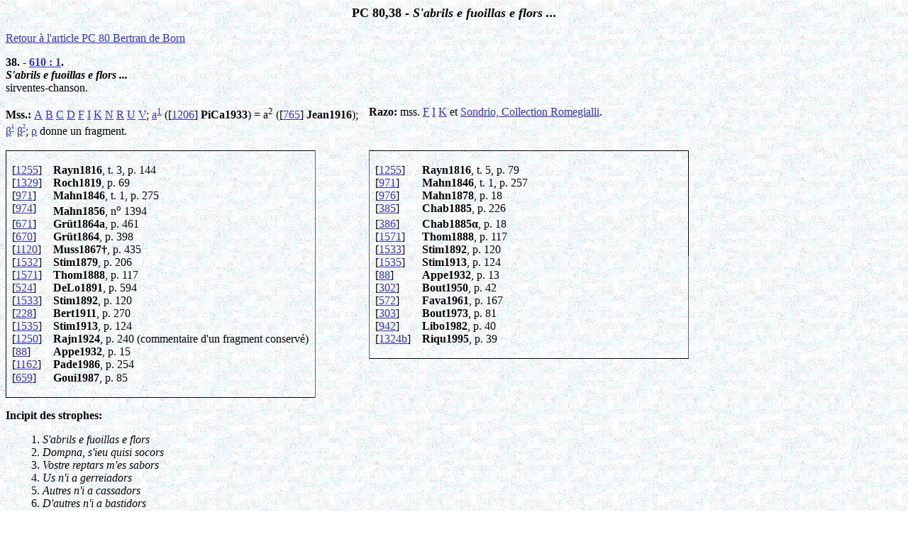

--- FILE ---
content_type: text/html
request_url: http://troubadours.byu.edu/PC/PC-080/80,38.htm
body_size: 3087
content:
<html>

<head>
<meta http-equiv="Content-Language" content="en-us">
<meta http-equiv="Content-Type" content="text/html; charset=windows-1252">
<title>PC 80,38</title>
<!--mstheme--><link rel="stylesheet" type="text/css" href="../../_themes/adjusted-watermark/adju1011.css"><meta name="Microsoft Theme" content="adjusted-watermark 1011">
</head>

<body>

<p align="center"><font size="4" face="Times New Roman"><b>PC 80,38 -</b></font><font size="4">
</font><i>
<font FACE="Times New Roman" SIZE="4">
		<span lang="FR" style="font-family: Times New Roman">
		<b>
		S'abrils e fuoillas e flors ...</b></span></font></i></p>
<p align="left">

<font FACE="Times New Roman">
<a href="80%20-%20Bertran%20de%20Born.htm">Retour à l'article PC 80 Bertran 
de Born</a></font></p>
<font FACE="Times New Roman" SIZE="3">
      <p align="left"><b>
		<span lang="FR" style="font-size: 12.0pt; font-family: Times New Roman">
		38. - <a href="../../frm/frm-610.htm">610 : 1</a>.<br>
		</span><i>
		<span lang="FR" style="font-size: 12.0pt; font-family: Times New Roman">
		S'abrils e fuoillas e flors ...<br>
		</span></i></b>
		<span lang="FR" style="font-size: 12.0pt; font-family: Times New Roman">
		sirventes-chanson.</span></p>
      <table border="1" width="962" id="table11" style="border-color:#000000; border-width:0px; border-collapse: collapse; ">
	<tr>
		<td valign="top" style="border-style:none; border-width:medium; padding-left:0; padding-right:8px; padding-top:0; padding-bottom:0" colspan="3">

    <font FACE="Times New Roman" SIZE="3">
      <b><span lang="FR" style="font-size: 12.0pt; font-family: Times New Roman">Mss.:</span></b><span lang="FR" style="font-size: 12.0pt; font-family: Times New Roman"> 
	</span>
</font>

<font FACE="Times New Roman">
	<a href="../../Mss/Sigle_maj/A/Description%20du%20Ms.%20A.htm">
	A</a></font><font FACE="Times New Roman" SIZE="3"><span lang="FR" style="font-size: 12.0pt; font-family: Times New Roman"> 
	<a href="../../Mss/Sigle_maj/B/Description%20du%20ms.%20B.htm">B</a> </span>
</font>

<font FACE="Times New Roman">
	<a href="../../Mss/Sigle_maj/C/Description%20du%20ms.%20C.htm">C</a> 
	<a href="../../Mss/Sigle_maj/D/Description%20du%20ms.%20D.htm">D</a></font><font FACE="Times New Roman" SIZE="2"><span lang="FR" style="font-size: 12.0pt; font-family: Times New Roman"> 
	</span>
</font>

<font FACE="Times New Roman">
	<a href="../../Mss/Sigle_maj/F/Description%20du%20ms.%20F.htm">F</a>
<a href="../../Mss/Sigle_maj/I/Description%20du%20ms.%20I.htm">I</a>
<a href="../../Mss/Sigle_maj/K/Description%20du%20ms.%20K.htm">K</a></font><font FACE="Times New Roman" SIZE="2"><span lang="FR" style="font-size: 12.0pt; font-family: Times New Roman"> 
	<a href="../../Mss/Sigle_maj/N/Description%20du%20ms.%20N.htm">N</a> </span>
</font>

<font FACE="Times New Roman">
	<a href="../../Mss/Sigle_maj/R/Description%20du%20ms.%20R.htm">R</a></font><font FACE="Times New Roman" SIZE="2"><span lang="FR" style="font-size: 12.0pt; font-family: Times New Roman"> 
	<a href="../../Mss/Sigle_maj/U/Description%20du%20ms.%20U.htm">U</a>
	<a href="../../Mss/Sigle_maj/V/Description%20du%20ms.%20V.htm">V</a>; 
	<a href="../../Mss/Sigle_min/a1/Description%20du%20ms.%20a1.htm">a<sup><span style="text-decoration: none">1</span></sup></a> ([<a href="../../Bib/Bib-1206-PiCa1933.htm">1206</a>] <b>PiCa1933</b>) = a<sup>2</sup> 
([<a href="../../Bib/Bib-0765-Jean1916.htm">765</a>] <b>Jean1916</b>); </span>
<span style="font-size:12.0pt;font-family:&quot;Times New Roman&quot;">
	<a href="../../Mss/Sigle_grecque/beta1/Description%20du%20ms.%20beta1.htm">&#946;<sup><span style="text-decoration: none" lang="fr">¹</span></sup></a>
	<a href="../../Mss/Sigle_grecque/beta2/Description%20du%20ms.%20beta2.htm">&#946;</a><sup><span lang="fr"><a href="../../Mss/Sigle_grecque/beta2/Description%20du%20ms.%20beta2.htm"><span style="text-decoration: none">²</span></a></span></sup></span><span lang="FR" style="font-size: 12.0pt; font-family: Times New Roman">;
</span><span style="font-size:12.0pt;font-family:&quot;Times New Roman&quot;">
	<a href="../../Mss/Sigle_grecque/rho/Description%20du%20ms.%20rho.htm">&#961;</a></span><span lang="FR" style="font-size: 12.0pt; font-family: Times New Roman"> 
donne un fragment.</span></font></td>
		<td valign="top" width="420" style="border-left-style: none; border-left-width: medium; border-top: medium none #000000; border-bottom: medium none #000000; border-right-style:none; border-right-width:medium; padding-left:0; padding-right:8px; padding-top:0; padding-bottom:0" colspan="2">
    
<font FACE="Times New Roman" SIZE="3">
    <b><span style="font-size: 12.0pt; font-family: Times New Roman">Razo:</span></b><span style="font-size: 12.0pt; font-family: Times New Roman"> 
	mss. </span>
</font>
<font FACE="Times New Roman">
	<a href="../../Mss/Sigle_maj/F/Description%20du%20ms.%20F.htm">F</a>
<a href="../../Mss/Sigle_maj/I/Description%20du%20ms.%20I.htm">I</a>
<a href="../../Mss/Sigle_maj/K/Description%20du%20ms.%20K.htm">K</a> </font>
<span style="font-size: 12.0pt; font-family: Times New Roman">et 
<a href="../../Mss/Pays/Italie/Sondrio/Collection_Romegialli.htm">Sondrio, 
Collection Romegialli</a>.</span></td>
	</tr>
	<tr>
		<td valign="top" width="43" style="border-left:medium none #000000; border-right-style: none; border-right-width: medium; border-top: medium none #000000; padding-left:8px; padding-right:8px; padding-top:0; padding-bottom:0; border-bottom-color:#000000">

    &nbsp;</td>
		<td valign="top" width="362" style="border-left-style: none; border-left-width: medium; border-top: medium none #000000; border-right-style:none; border-right-width:medium; padding-left:8px; padding-right:8px; padding-top:0; padding-bottom:0; border-bottom-color:#000000">
    &nbsp;</td>
		<td valign="top" width="8%" style="border-left-style: none; border-left-width: medium; border-top: medium none #000000; border-bottom: medium none #000000; border-right-style:none; border-right-width:medium; padding-left:8px; padding-right:8px; padding-top:0; padding-bottom:0">
    &nbsp;</td>
		<td valign="top" width="50" style="border-bottom:1px solid #000000; border-left-style: none; border-left-width: medium; border-top: medium none #000000; border-right-style:none; border-right-width:medium; padding-left:8px; padding-right:8px; padding-top:0; padding-bottom:0; ">
    &nbsp;</td>
		<td valign="top" width="367" style="border-bottom:1px solid #000000; border-right:medium none #000000; border-left-style: none; border-left-width: medium; border-top: medium none #000000; padding-left:8px; padding-right:8px; padding-top:0; padding-bottom:0; ">
    &nbsp;</td>
	</tr>
	<tr>
		<td valign="top" width="401" style="border-bottom: medium none #000000; padding-left:8px; padding-right:8px; padding-top:0; padding-bottom:0; border-left-color:#000000; border-right-style:solid; border-right-width:1px; border-top-color:#000000" colspan="2">

    &nbsp;</td>
		<td valign="top" width="8%" style="border-top: medium none #000000; border-bottom: medium none #000000; padding-left:8px; padding-right:8px; padding-top:0; padding-bottom:0; border-right-style:solid; border-right-width:1px">
    &nbsp;</td>
		<td valign="top" width="411" style="border-bottom:medium none #000000; padding-left:8px; padding-right:8px; padding-top:0; padding-bottom:0; border-right-color:#000000; border-top-color:#000000" colspan="2">
    &nbsp;</td>
	</tr>
	<tr>
		<td valign="top" width="42" style="border-right-style: none; border-right-width: medium; border-top: medium none #000000; border-bottom: medium none #000000; padding-left:8px; padding-right:8px; padding-top:0; padding-bottom:0; border-left-color:#000000">

<span lang="FR" style="font-size: 12.0pt; font-family: Times New Roman"> 
[<a href="../../Bib/Bib-1255-Rayn1816.htm">1255</a>]</span></td>
		<td valign="top" width="361" style="border-left-style: none; border-left-width: medium; border-top: medium none #000000; border-bottom: medium none #000000; padding-left:8px; padding-right:8px; padding-top:0; padding-bottom:0">

<span lang="FR" style="font-size: 12.0pt; font-family: Times New Roman"> 
<b>Rayn1816</b>, t. 3, p. 144</span></td>
		<td valign="top" width="8%" style="border-top: medium none #000000; border-bottom: medium none #000000; padding-left:8px; padding-right:8px; padding-top:0; padding-bottom:0; border-right-style:solid; border-right-width:1px">
    &nbsp;</td>
		<td valign="top" width="50" style="border-right-style: none; border-right-width: medium; border-top: medium none #000000; border-bottom: medium none #000000; padding-left:8px; padding-right:8px; padding-top:0; padding-bottom:0; border-left-color:#000000">

<span lang="FR" style="font-size: 12.0pt; font-family: Times New Roman"> 
[<a href="../../Bib/Bib-1255-Rayn1816.htm">1255</a>]</span></td>
		<td valign="top" width="366" style="border-right:1px solid #000000; border-left-style: none; border-left-width: medium; border-top: medium none #000000; border-bottom: medium none #000000; padding-left:8px; padding-right:8px; padding-top:0; padding-bottom:0; ">
<span lang="FR" style="font-size: 12.0pt; font-family: Times New Roman"> 
<b>Rayn1816</b>, t. 5, p. 79</span></td>
	</tr>
	<tr>
		<td valign="top" width="42" style="border-right-style: none; border-right-width: medium; border-top: medium none #000000; border-bottom: medium none #000000; padding-left:8px; padding-right:8px; padding-top:0; padding-bottom:0; border-left-color:#000000">

<span lang="FR" style="font-size: 12.0pt; font-family: Times New Roman"> 
[<a href="../../Bib/Bib-1329-Roch1819.htm">1329</a>]</span></td>
		<td valign="top" width="361" style="border-left-style: none; border-left-width: medium; border-top: medium none #000000; border-bottom: medium none #000000; padding-left:8px; padding-right:8px; padding-top:0; padding-bottom:0; border-right-style:solid; border-right-width:1px">

<span lang="FR" style="font-size: 12.0pt; font-family: Times New Roman"> 
<b>Roch1819</b>, p. 69</span></td>
		<td valign="top" width="8%" style="border-top: medium none #000000; border-bottom: medium none #000000; padding-left:8px; padding-right:8px; padding-top:0; padding-bottom:0; border-right-style:solid; border-right-width:1px">
    &nbsp;</td>
		<td valign="top" width="50" style="border-right-style: none; border-right-width: medium; border-top: medium none #000000; border-bottom: medium none #000000; padding-left:8px; padding-right:8px; padding-top:0; padding-bottom:0; border-left-color:#000000">

<span lang="FR" style="font-size: 12.0pt; font-family: Times New Roman"> 
[<a href="../../Bib/Bib-0971-Mahn1846.htm">971</a>]</span></td>
		<td valign="top" width="366" style="border-left-style: none; border-left-width: medium; border-top: medium none #000000; border-bottom: medium none #000000; padding-left:8px; padding-right:8px; padding-top:0; padding-bottom:0; border-right-color:#000000">

<span lang="FR" style="font-size: 12.0pt; font-family: Times New Roman"> 
<b>Mahn1846</b>, t. 1, p. 257</span></td>
	</tr>
	<tr>
		<td valign="top" width="42" style="border-right-style: none; border-right-width: medium; border-top: medium none #000000; border-bottom: medium none #000000; padding-left:8px; padding-right:8px; padding-top:0; padding-bottom:0; border-left-color:#000000">

<span lang="FR" style="font-size: 12.0pt; font-family: Times New Roman"> 
[<a href="../../Bib/Bib-0971-Mahn1846.htm">971</a>]</span></td>
		<td valign="top" width="361" style="border-left-style: none; border-left-width: medium; border-top: medium none #000000; border-bottom: medium none #000000; padding-left:8px; padding-right:8px; padding-top:0; padding-bottom:0; border-right-style:solid; border-right-width:1px">

<span lang="FR" style="font-size: 12.0pt; font-family: Times New Roman"> 
<b>Mahn1846</b>, t. 1, p. 275</span></td>
		<td valign="top" width="8%" style="border-top: medium none #000000; border-bottom: medium none #000000; padding-left:8px; padding-right:8px; padding-top:0; padding-bottom:0; border-right-style:solid; border-right-width:1px">
    &nbsp;</td>
		<td valign="top" width="50" style="border-right-style: none; border-right-width: medium; border-top: medium none #000000; border-bottom: medium none #000000; padding-left:8px; padding-right:8px; padding-top:0; padding-bottom:0; border-left-color:#000000">

<span lang="FR" style="font-size: 12.0pt; font-family: Times New Roman"> 
[<a href="../../Bib/Bib-0976-Mahn1878.htm">976</a>]</span></td>
		<td valign="top" width="366" style="border-left-style: none; border-left-width: medium; border-top: medium none #000000; border-bottom: medium none #000000; padding-left:8px; padding-right:8px; padding-top:0; padding-bottom:0; border-right-color:#000000">

<span lang="FR" style="font-size: 12.0pt; font-family: Times New Roman"> 
<b>Mahn1878</b>, p. 18</span></td>
	</tr>
	<tr>
		<td valign="top" width="42" style="border-right-style: none; border-right-width: medium; border-top: medium none #000000; border-bottom: medium none #000000; padding-left:8px; padding-right:8px; padding-top:0; padding-bottom:0; border-left-color:#000000">

<span lang="FR" style="font-size: 12.0pt; font-family: Times New Roman"> 
[<a href="../../Bib/Bib-0974-Mahn1856.htm">974</a>]</span></td>
		<td valign="top" width="361" style="border-left-style: none; border-left-width: medium; border-top: medium none #000000; border-bottom: medium none #000000; padding-left:8px; padding-right:8px; padding-top:0; padding-bottom:0; border-right-style:solid; border-right-width:1px">

<span lang="FR" style="font-size: 12.0pt; font-family: Times New Roman"> 
<b>Mahn1856</b>, n<sup>o</sup> 1394</span></td>
		<td valign="top" width="8%" style="border-top: medium none #000000; border-bottom: medium none #000000; padding-left:8px; padding-right:8px; padding-top:0; padding-bottom:0; border-right-style:solid; border-right-width:1px">
    &nbsp;</td>
		<td valign="top" width="50" style="border-right-style: none; border-right-width: medium; border-top: medium none #000000; border-bottom: medium none #000000; padding-left:8px; padding-right:8px; padding-top:0; padding-bottom:0; border-left-color:#000000">

<span lang="FR" style="font-size: 12.0pt; font-family: Times New Roman"> 
[<a href="../../Bib/Bib-0385-Chab1885.htm">385</a>]</span></td>
		<td valign="top" width="366" style="border-left-style: none; border-left-width: medium; border-top: medium none #000000; border-bottom: medium none #000000; padding-left:8px; padding-right:8px; padding-top:0; padding-bottom:0; border-right-color:#000000">

<span lang="FR" style="font-size: 12.0pt; font-family: Times New Roman"> 
<b>Chab1885</b>, p. 226</span></td>
	</tr>
	<tr>
		<td valign="top" width="42" style="border-right-style: none; border-right-width: medium; border-top: medium none #000000; border-bottom: medium none #000000; padding-left:8px; padding-right:8px; padding-top:0; padding-bottom:0; border-left-color:#000000">

<span lang="FR" style="font-size: 12.0pt; font-family: Times New Roman"> 
[<a href="../../Bib/Bib-0671-Grut1864a.htm">671</a>]</span></td>
		<td valign="top" width="361" style="border-left-style: none; border-left-width: medium; border-top: medium none #000000; border-bottom: medium none #000000; padding-left:8px; padding-right:8px; padding-top:0; padding-bottom:0; border-right-style:solid; border-right-width:1px">

<span lang="FR" style="font-size: 12.0pt; font-family: Times New Roman"> 
<b>Grüt1864a</b>, p. 461</span></td>
		<td valign="top" width="8%" style="border-top: medium none #000000; border-bottom: medium none #000000; padding-left:8px; padding-right:8px; padding-top:0; padding-bottom:0; border-right-style:solid; border-right-width:1px">
    &nbsp;</td>
		<td valign="top" width="50" style="border-right-style: none; border-right-width: medium; border-top: medium none #000000; border-bottom: medium none #000000; padding-left:8px; padding-right:8px; padding-top:0; padding-bottom:0; border-left-color:#000000">

<span lang="FR" style="font-size: 12.0pt; font-family: Times New Roman"> 
[<a href="../../Bib/Bib-0386-Chab1885alpha.htm">386</a>]</span></td>
		<td valign="top" width="366" style="border-left-style: none; border-left-width: medium; border-top: medium none #000000; border-bottom: medium none #000000; padding-left:8px; padding-right:8px; padding-top:0; padding-bottom:0; border-right-color:#000000">

<b><span lang="FR" style="font-size: 12.0pt; font-family: Times New Roman"> 
Chab1885</span><span style="font-size:12.0pt;font-family:&quot;Times New Roman&quot;">&#945;</span></b><span lang="FR" style="font-size: 12.0pt; font-family: Times New Roman">, 
p. 18</span></td>
	</tr>
	<tr>
		<td valign="top" width="42" style="border-right-style: none; border-right-width: medium; border-top: medium none #000000; border-bottom: medium none #000000; padding-left:8px; padding-right:8px; padding-top:0; padding-bottom:0; border-left-color:#000000">

<span lang="FR" style="font-size: 12.0pt; font-family: Times New Roman"> 
[<a href="../../Bib/Bib-0670-Grut1864.htm">670</a>] </span></td>
		<td valign="top" width="361" style="border-left-style: none; border-left-width: medium; border-top: medium none #000000; border-bottom: medium none #000000; padding-left:8px; padding-right:8px; padding-top:0; padding-bottom:0; border-right-style:solid; border-right-width:1px">

<span lang="FR" style="font-size: 12.0pt; font-family: Times New Roman"> 
<b>Grüt1864</b>, p. 398</span></td>
		<td valign="top" width="8%" style="border-top: medium none #000000; border-bottom: medium none #000000; padding-left:8px; padding-right:8px; padding-top:0; padding-bottom:0; border-right-style:solid; border-right-width:1px">
    &nbsp;</td>
		<td valign="top" width="50" style="border-right-style: none; border-right-width: medium; border-top: medium none #000000; border-bottom: medium none #000000; padding-left:8px; padding-right:8px; padding-top:0; padding-bottom:0; border-left-color:#000000">

<span lang="FR" style="font-size: 12.0pt; font-family: Times New Roman"> 
[</span><font FACE="Times New Roman" SIZE="2"><span lang="FR" style="font-size: 12.0pt; font-family: Times New Roman"><a href="../../Bib/Bib-1571-Thom1888.htm">1571</a></span></font><span lang="FR" style="font-size: 12.0pt; font-family: Times New Roman">]</span></td>
		<td valign="top" width="366" style="border-left-style: none; border-left-width: medium; border-top: medium none #000000; border-bottom: medium none #000000; padding-left:8px; padding-right:8px; padding-top:0; padding-bottom:0; border-right-color:#000000">

<span lang="FR" style="font-size: 12.0pt; font-family: Times New Roman"> 
<b>Thom1888</b>, p. 117</span></td>
	</tr>
	<tr>
		<td valign="top" width="42" style="border-right-style: none; border-right-width: medium; border-top: medium none #000000; border-bottom: medium none #000000; padding-left:8px; padding-right:8px; padding-top:0; padding-bottom:0; border-left-color:#000000">

<span lang="FR" style="font-size: 12.0pt; font-family: Times New Roman"> 
[<a href="../../Bib/Bib-1120-Muss1867.htm">1120</a>]</span></td>
		<td valign="top" width="361" style="border-left-style: none; border-left-width: medium; border-top: medium none #000000; border-bottom: medium none #000000; padding-left:8px; padding-right:8px; padding-top:0; padding-bottom:0; border-right-style:solid; border-right-width:1px">

<span lang="FR" style="font-size: 12.0pt; font-family: Times New Roman"> 
<b>Muss1867†</b>, p. 435</span></td>
		<td valign="top" width="8%" style="border-top: medium none #000000; border-bottom: medium none #000000; padding-left:8px; padding-right:8px; padding-top:0; padding-bottom:0; border-right-style:solid; border-right-width:1px">
    &nbsp;</td>
		<td valign="top" width="50" style="border-bottom:medium none #000000; border-right-style: none; border-right-width: medium; border-top: medium none #000000; padding-left:8px; padding-right:8px; padding-top:0; padding-bottom:0; border-left-color:#000000">

<span lang="FR" style="font-size: 12.0pt; font-family: Times New Roman"> 
[<a href="../../Bib/Bib-1533-Stim1892.htm">1533</a>]</span></td>
		<td valign="top" width="366" style="border-bottom:medium none #000000; border-left-style: none; border-left-width: medium; border-top: medium none #000000; padding-left:8px; padding-right:8px; padding-top:0; padding-bottom:0; border-right-color:#000000">
    
<span lang="FR" style="font-size: 12.0pt; font-family: Times New Roman"> 
<b>Stim1892</b>, p. 120</span></td>
	</tr>
	<tr>
		<td valign="top" width="42" style="border-right-style: none; border-right-width: medium; border-top: medium none #000000; border-bottom: medium none #000000; padding-left:8px; padding-right:8px; padding-top:0; padding-bottom:0; border-left-color:#000000">

<span lang="FR" style="font-size: 12.0pt; font-family: Times New Roman"> 
[<a href="../../Bib/Bib-1532-Stim1879.htm">1532</a>]</span></td>
		<td valign="top" width="361" style="border-left-style: none; border-left-width: medium; border-top: medium none #000000; border-bottom: medium none #000000; padding-left:8px; padding-right:8px; padding-top:0; padding-bottom:0; border-right-style:solid; border-right-width:1px">

<span lang="FR" style="font-size: 12.0pt; font-family: Times New Roman"> 
<b>Stim1879</b>, p. 206</span></td>
		<td valign="top" width="8%" style="border-top: medium none #000000; border-bottom: medium none #000000; padding-left:8px; padding-right:8px; padding-top:0; padding-bottom:0; border-right-style:solid; border-right-width:1px">
    &nbsp;</td>
		<td valign="top" width="50" style="border-top: medium none #000000; border-bottom: medium none #000000; border-right-style:none; border-right-width:medium; padding-left:8px; padding-right:8px; padding-top:0; padding-bottom:0">
    
<span lang="FR" style="font-size: 12.0pt; font-family: Times New Roman"> 
[</span><span style="font-size: 12.0pt; font-family: Times New Roman"><a href="../../Bib/Bib-1535-Stim1913.htm">1535</a></span><span lang="FR" style="font-size: 12.0pt; font-family: Times New Roman">]</span></td>
		<td valign="top" width="366" style="border-left-style: none; border-left-width: medium; border-top: medium none #000000; border-bottom: medium none #000000; padding-left:8px; padding-right:8px; padding-top:0; padding-bottom:0">
    
<span lang="FR" style="font-size: 12.0pt; font-family: Times New Roman"> 
<b>Stim1913</b>, p. 124</span></td>
	</tr>
	<tr>
		<td valign="top" width="42" style="border-right-style: none; border-right-width: medium; border-top: medium none #000000; border-bottom: medium none #000000; padding-left:8px; padding-right:8px; padding-top:0; padding-bottom:0; border-left-color:#000000">

<span lang="FR" style="font-size: 12.0pt; font-family: Times New Roman"> 
[</span><font FACE="Times New Roman" SIZE="2"><span lang="FR" style="font-size: 12.0pt; font-family: Times New Roman"><a href="../../Bib/Bib-1571-Thom1888.htm">1571</a></span></font><span lang="FR" style="font-size: 12.0pt; font-family: Times New Roman">]</span></td>
		<td valign="top" width="361" style="border-left-style: none; border-left-width: medium; border-top: medium none #000000; border-bottom: medium none #000000; padding-left:8px; padding-right:8px; padding-top:0; padding-bottom:0; border-right-style:solid; border-right-width:1px">

<span lang="FR" style="font-size: 12.0pt; font-family: Times New Roman"> 
<b>Thom1888</b>, p. 117</span></td>
		<td valign="top" width="8%" style="border-top: medium none #000000; border-bottom: medium none #000000; padding-left:8px; padding-right:8px; padding-top:0; padding-bottom:0; border-right-style:solid; border-right-width:1px">
    &nbsp;</td>
		<td valign="top" width="50" style="border-top:medium none #000000; border-bottom: medium none #000000; border-right-style:none; border-right-width:medium; padding-left:8px; padding-right:8px; padding-top:0; padding-bottom:0">
    
<span lang="FR" style="font-size: 12.0pt; font-family: Times New Roman"> 
[<a href="../../Bib/0088Appe1932.htm">88</a>]</span></td>
		<td valign="top" width="366" style="border-top:medium none #000000; border-left-style: none; border-left-width: medium; border-bottom: medium none #000000; padding-left:8px; padding-right:8px; padding-top:0; padding-bottom:0">
    
<span lang="FR" style="font-size: 12.0pt; font-family: Times New Roman"> 
<b>Appe1932</b>, p. 13</span></td>
	</tr>
	<tr>
		<td valign="top" width="42" style="border-right-style: none; border-right-width: medium; border-top: medium none #000000; border-bottom: medium none #000000; padding-left:8px; padding-right:8px; padding-top:0; padding-bottom:0; border-left-color:#000000">

<span lang="FR" style="font-size: 12.0pt; font-family: Times New Roman"> 
[<a href="../../Bib/Bib-0524-DeLo-1891.htm">524</a>]</span></td>
		<td valign="top" width="361" style="border-left-style: none; border-left-width: medium; border-top: medium none #000000; border-bottom: medium none #000000; padding-left:8px; padding-right:8px; padding-top:0; padding-bottom:0; border-right-style:solid; border-right-width:1px">

<span lang="FR" style="font-size: 12.0pt; font-family: Times New Roman"> 
<b>DeLo1891</b>, p. 594</span></td>
		<td valign="top" width="8%" style="border-top: medium none #000000; border-bottom: medium none #000000; padding-left:8px; padding-right:8px; padding-top:0; padding-bottom:0; border-right-style:solid; border-right-width:1px">
    &nbsp;</td>
		<td valign="top" width="50" style="border-top: medium none #000000; border-bottom: medium none #000000; border-right-style:none; border-right-width:medium; padding-left:8px; padding-right:8px; padding-top:0; padding-bottom:0">
    
<span lang="FR" style="font-size: 12.0pt; font-family: Times New Roman"> 
[<a href="../../Bib/0302Bout1950.htm">302</a>]</span></td>
		<td valign="top" width="366" style="border-left-style: none; border-left-width: medium; border-top: medium none #000000; border-bottom: medium none #000000; padding-left:8px; padding-right:8px; padding-top:0; padding-bottom:0">
    
<span lang="FR" style="font-size: 12.0pt; font-family: Times New Roman"> 
<b>Bout1950</b>, p. 42</span></td>
	</tr>
	<tr>
		<td valign="top" width="42" style="border-bottom:medium none #000000; border-right-style: none; border-right-width: medium; border-top: medium none #000000; padding-left:8px; padding-right:8px; padding-top:0; padding-bottom:0; border-left-color:#000000">

<span lang="FR" style="font-size: 12.0pt; font-family: Times New Roman"> 
[</span><span style="font-size: 12.0pt; font-family: Times New Roman"><a href="../../Bib/Bib-1533-Stim1892.htm">1533</a></span><span lang="FR" style="font-size: 12.0pt; font-family: Times New Roman">]</span></td>
		<td valign="top" width="361" style="border-bottom:medium none #000000; border-left-style: none; border-left-width: medium; border-top: medium none #000000; padding-left:8px; padding-right:8px; padding-top:0; padding-bottom:0; border-right-style:solid; border-right-width:1px">

<span lang="FR" style="font-size: 12.0pt; font-family: Times New Roman"> 
<b>Stim1892</b>, p. 120</span></td>
		<td valign="top" width="8%" style="border-bottom:medium none #000000; border-top: medium none #000000; padding-left:8px; padding-right:8px; padding-top:0; padding-bottom:0; border-right-style:solid; border-right-width:1px">
		&nbsp;</td>
		<td valign="top" width="50" style="border-bottom:medium none #000000; border-top: medium none #000000; border-right-style:none; border-right-width:medium; padding-left:8px; padding-right:8px; padding-top:0; padding-bottom:0">
		
<span lang="FR" style="font-size: 12.0pt; font-family: Times New Roman"> 
[<a href="../../Bib/Bib-0572-Fava1961.htm">572</a>]</span></td>
		<td valign="top" width="366" style="border-bottom:medium none #000000; border-left-style: none; border-left-width: medium; border-top: medium none #000000; padding-left:8px; padding-right:8px; padding-top:0; padding-bottom:0">
		
<span lang="FR" style="font-size: 12.0pt; font-family: Times New Roman"> 
<b>Fava1961</b>, p. 167</span></td>
	</tr>
	<tr>
		<td valign="top" width="42" style="border-bottom:medium none #000000; border-right-style: none; border-right-width: medium; border-top: medium none #000000; padding-left:8px; padding-right:8px; padding-top:0; padding-bottom:0; border-left-color:#000000">

<span lang="FR" style="font-size: 12.0pt; font-family: Times New Roman"> 
[<a href="../../Bib/0228Bert1911.htm">228</a>]</span></td>
		<td valign="top" width="361" style="border-bottom:medium none #000000; border-left-style: none; border-left-width: medium; border-top: medium none #000000; padding-left:8px; padding-right:8px; padding-top:0; padding-bottom:0; border-right-style:solid; border-right-width:1px">

<span lang="FR" style="font-size: 12.0pt; font-family: Times New Roman"> 
<b>Bert1911</b>, p. 270</span></td>
		<td valign="top" width="8%" style="border-bottom:medium none #000000; border-top: medium none #000000; padding-left:8px; padding-right:8px; padding-top:0; padding-bottom:0; border-right-style:solid; border-right-width:1px">
		&nbsp;</td>
		<td valign="top" width="50" style="border-bottom:medium none #000000; border-top: medium none #000000; border-right-style:none; border-right-width:medium; padding-left:8px; padding-right:8px; padding-top:0; padding-bottom:0">
		
<span lang="FR" style="font-size: 12.0pt; font-family: Times New Roman"> 
[<a href="../../Bib/0303Bout1973.htm">303</a>]</span></td>
		<td valign="top" width="366" style="border-bottom:medium none #000000; border-left-style: none; border-left-width: medium; border-top: medium none #000000; padding-left:8px; padding-right:8px; padding-top:0; padding-bottom:0">
		
<span lang="FR" style="font-size: 12.0pt; font-family: Times New Roman"> 
<b>Bout1973</b>, p. 81</span></td>
	</tr>
	<tr>
		<td valign="top" width="42" style="border-bottom:medium none #000000; border-right-style: none; border-right-width: medium; border-top: medium none #000000; padding-left:8px; padding-right:8px; padding-top:0; padding-bottom:0; border-left-color:#000000">

<span lang="FR" style="font-size: 12.0pt; font-family: Times New Roman"> 
[<a href="../../Bib/Bib-1535-Stim1913.htm">1535</a>]</span></td>
		<td valign="top" width="361" style="border-bottom:medium none #000000; border-left-style: none; border-left-width: medium; border-top: medium none #000000; padding-left:8px; padding-right:8px; padding-top:0; padding-bottom:0; border-right-style:solid; border-right-width:1px">

<span lang="FR" style="font-size: 12.0pt; font-family: Times New Roman"> 
<b>Stim1913</b>, p. 124</span></td>
		<td valign="top" width="8%" style="border-bottom:medium none #000000; border-top: medium none #000000; padding-left:8px; padding-right:8px; padding-top:0; padding-bottom:0; border-right-style:solid; border-right-width:1px">
		&nbsp;</td>
		<td valign="top" width="50" style="border-bottom:medium none #000000; border-top: medium none #000000; border-right-style:none; border-right-width:medium; padding-left:8px; padding-right:8px; padding-top:0; padding-bottom:0">
		
<span lang="FR" style="font-size: 12.0pt; font-family: Times New Roman"> 
[<a href="../../Bib/Bib-0942-Libo1982.htm">942</a>]</span></td>
		<td valign="top" width="366" style="border-bottom:medium none #000000; border-left-style: none; border-left-width: medium; border-top: medium none #000000; padding-left:8px; padding-right:8px; padding-top:0; padding-bottom:0">
		
<span lang="FR" style="font-size: 12.0pt; font-family: Times New Roman"> 
<b>Libo1982</b>, p. 40</span></td>
	</tr>
	<tr>
		<td valign="top" width="42" style="border-bottom:medium none #000000; border-right-style: none; border-right-width: medium; border-top: medium none #000000; padding-left:8px; padding-right:8px; padding-top:0; padding-bottom:0; border-left-color:#000000">

<span lang="FR" style="font-size: 12.0pt; font-family: Times New Roman"> 
[<a href="../../Bib/Bib-1250-Rajn1924.htm">1250</a>]</span></td>
		<td valign="top" width="361" style="border-bottom:medium none #000000; border-left-style: none; border-left-width: medium; border-top: medium none #000000; padding-left:8px; padding-right:8px; padding-top:0; padding-bottom:0; border-right-style:solid; border-right-width:1px">

<span lang="FR" style="font-size: 12.0pt; font-family: Times New Roman"> 
<b>Rajn1924</b>, p. 240 (commentaire d'un fragment conservé)</span></td>
		<td valign="top" width="8%" style="border-bottom:medium none #000000; border-top: medium none #000000; padding-left:8px; padding-right:8px; padding-top:0; padding-bottom:0; border-right-style:solid; border-right-width:1px">
		&nbsp;</td>
		<td valign="top" width="50" style="border-bottom:medium none #000000; border-top: medium none #000000; border-right-style:none; border-right-width:medium; padding-left:8px; padding-right:8px; padding-top:0; padding-bottom:0">
		
<span lang="FR" style="font-size: 12.0pt; font-family: Times New Roman"> 
[<a href="../../Bib/Bib-1324b-Riqu1995.htm">1324b</a>]</span></td>
		<td valign="top" width="366" style="border-bottom:medium none #000000; border-left-style: none; border-left-width: medium; border-top: medium none #000000; padding-left:8px; padding-right:8px; padding-top:0; padding-bottom:0">
		
<span lang="FR" style="font-size: 12.0pt; font-family: Times New Roman"> 
<b>Riqu1995</b>, p. 39</span></td>
	</tr>
	<tr>
		<td valign="top" width="42" style="border-bottom:medium none #000000; border-right-style: none; border-right-width: medium; border-top: medium none #000000; padding-left:8px; padding-right:8px; padding-top:0; padding-bottom:0; border-left-color:#000000">

<span lang="FR" style="font-size: 12.0pt; font-family: Times New Roman"> 
[<a href="../../Bib/0088Appe1932.htm">88</a>]</span></td>
		<td valign="top" width="361" style="border-bottom:medium none #000000; border-left-style: none; border-left-width: medium; border-top: medium none #000000; padding-left:8px; padding-right:8px; padding-top:0; padding-bottom:0; border-right-style:solid; border-right-width:1px">

<span lang="FR" style="font-size: 12.0pt; font-family: Times New Roman"> 
<b>Appe1932</b>, p. 15</span></td>
		<td valign="top" width="8%" style="border-bottom:medium none #000000; border-top: medium none #000000; padding-left:8px; padding-right:8px; padding-top:0; padding-bottom:0; border-right-style:solid; border-right-width:1px">
		&nbsp;</td>
		<td valign="top" width="50" style="border-bottom:1px solid #000000; border-top: medium none #000000; border-right-style:none; border-right-width:medium; padding-left:8px; padding-right:8px; padding-top:0; padding-bottom:0">
		
&nbsp;</td>
		<td valign="top" width="366" style="border-bottom:1px solid #000000; border-left-style: none; border-left-width: medium; border-top: medium none #000000; padding-left:8px; padding-right:8px; padding-top:0; padding-bottom:0">
		
&nbsp;</td>
	</tr>
	<tr>
		<td valign="top" width="42" style="border-bottom:medium none #000000; border-right-style: none; border-right-width: medium; border-top: medium none #000000; padding-left:8px; padding-right:8px; padding-top:0; padding-bottom:0; border-left-color:#000000">

<span lang="FR" style="font-size: 12.0pt; font-family: Times New Roman"> 
[<a href="../../Bib/Bib-1162-Pade1986.htm">1162</a>]</span></td>
		<td valign="top" width="361" style="border-bottom:medium none #000000; border-left-style: none; border-left-width: medium; border-top: medium none #000000; padding-left:8px; padding-right:8px; padding-top:0; padding-bottom:0; border-right-style:solid; border-right-width:1px">

<span lang="FR" style="font-size: 12.0pt; font-family: Times New Roman"> 
<b>Pade1986</b>, p. 254</span></td>
		<td valign="top" width="8%" style="border-bottom:medium none #000000; border-top: medium none #000000; padding-left:8px; padding-right:8px; padding-top:0; padding-bottom:0; border-right-style:none; border-right-width:medium">
		&nbsp;</td>
		<td valign="top" width="50" style="border-bottom:medium none #000000; border-left-style: none; border-left-width: medium; border-right-style:none; border-right-width:medium; padding-left:8px; padding-right:8px; padding-top:0; padding-bottom:0; border-top-color:#000000">
		
&nbsp;</td>
		<td valign="top" width="367" style="border-bottom:medium none #000000; border-left-style: none; border-left-width: medium; border-right-style:none; border-right-width:medium; padding-left:8px; padding-right:8px; padding-top:0; padding-bottom:0; border-top-color:#000000">
		
&nbsp;</td>
	</tr>
	<tr>
		<td valign="top" width="42" style="border-bottom:medium none #000000; border-right-style: none; border-right-width: medium; border-top: medium none #000000; padding-left:8px; padding-right:8px; padding-top:0; padding-bottom:0; border-left-color:#000000">

<span lang="FR" style="font-size: 12.0pt; font-family: Times New Roman"> 
[<a href="../../Bib/Bib-0659-Goui1987.htm">659</a>]</span></td>
		<td valign="top" width="361" style="border-bottom:medium none #000000; border-left-style: none; border-left-width: medium; border-top: medium none #000000; padding-left:8px; padding-right:8px; padding-top:0; padding-bottom:0; border-right-style:solid; border-right-width:1px">

<span lang="FR" style="font-size: 12.0pt; font-family: Times New Roman"> 
<b>Goui1987</b>, p. 85</span></td>
		<td valign="top" width="8%" style="border-bottom:medium none #000000; border-top: medium none #000000; padding-left:8px; padding-right:8px; padding-top:0; padding-bottom:0; border-right-style:none; border-right-width:medium">
		&nbsp;</td>
		<td valign="top" width="50" style="border-top:medium none #000000; border-bottom:medium none #000000; border-left-style: none; border-left-width: medium; border-right-style:none; border-right-width:medium; padding-left:8px; padding-right:8px; padding-top:0; padding-bottom:0; ">
		
&nbsp;</td>
		<td valign="top" width="367" style="border-top:medium none #000000; border-bottom:medium none #000000; border-left-style: none; border-left-width: medium; border-right-style:none; border-right-width:medium; padding-left:8px; padding-right:8px; padding-top:0; padding-bottom:0; ">
		
&nbsp;</td>
	</tr>
	<tr>
		<td valign="top" width="42" style="border-bottom:1px solid #000000; border-right-style: none; border-right-width: medium; border-top: medium none #000000; padding-left:8px; padding-right:8px; padding-top:0; padding-bottom:0; border-left-color:#000000">

&nbsp;</td>
		<td valign="top" width="361" style="border-bottom:1px solid #000000; border-left-style: none; border-left-width: medium; border-top: medium none #000000; padding-left:8px; padding-right:8px; padding-top:0; padding-bottom:0; border-right-style:solid; border-right-width:1px">

&nbsp;</td>
		<td valign="top" width="8%" style="border-bottom:medium none #000000; border-top: medium none #000000; padding-left:8px; padding-right:8px; padding-top:0; padding-bottom:0; border-right-style:none; border-right-width:medium">&nbsp;</td>
		<td valign="top" width="50" style="border-bottom:medium none #000000; border-left-style: none; border-left-width: medium; border-top: medium none #000000; border-right-style:none; border-right-width:medium; padding-left:8px; padding-right:8px; padding-top:0; padding-bottom:0">

&nbsp;</td>
		<td valign="top" width="367" style="border-bottom:medium none #000000; border-left-style: none; border-left-width: medium; border-top: medium none #000000; border-right-style:none; border-right-width:medium; padding-left:8px; padding-right:8px; padding-top:0; padding-bottom:0">

&nbsp;</td>
	</tr>
	</table>
</font>

<p class="MsoNormal"><b>
<span lang="FR" style="font-size: 12.0pt; font-family: Times New Roman">Incipit 
des strophes:</span></b></p>
<p class="MsoNormal" style="margin-left:27.0pt">
<span lang="FR" style="font-size: 12.0pt; font-family: Times New Roman">1. <i>S'abrils 
e fuoillas e flors<br>
</i>2. <i>
Dompna, s'ieu quisi socors<br>
</i>3. <i>
Vostre reptars m'es sabors<br>
</i>4. <i>Us 
n'i a gerreiadors<br>
</i>5. <i>
Autres n'i a cassadors<br>
</i>6. <i>
D'autres n'i a bastidors<br>
</i></span>
<span style="font-size:12.0pt;
font-family:&quot;Times New Roman&quot;">7. <i>Ges, dels rics torneiadors<br>
</i>8. <i>Ric home voill q'ab amors</i></span></p>
<p class="MsoNormal"><b>
<span lang="FR" style="font-size: 12.0pt; font-family: Times New Roman">Incipit 
des envois:</span></b></p>
<p class="MsoNormal" style="margin-left:27.0pt">
<span lang="FR" style="font-size: 12.0pt; font-family: Times New Roman">9. <i>N'Atempra, 
jois m'es cobitz<br>
</i>10. <i>
Rassa, non sui margeriz!<br>
</i>11. <i>
Papiols, fis tan arditz</i></span></p>

<p align="left">

<font FACE="Times New Roman">
<a href="80%20-%20Bertran%20de%20Born.htm">Retour à l'article PC 80 Bertran 
de Born</a></font><span style="font-size: 12.0pt; font-family: Times New Roman">&nbsp;</span></p>

</body>

</html>


--- FILE ---
content_type: text/css
request_url: http://troubadours.byu.edu/_themes/adjusted-watermark/adju1011.css
body_size: 6341
content:
.mstheme
{
	separator-image: url(awatrule.gif);
	list-image-1: url(awatbul1.gif);
	list-image-2: url(awatbul2.gif);
	list-image-3: url(awatbul3.gif);
	nav-banner-image: url(awatbanr.gif);
	navbutton-horiz-normal: url(awathbtn.gif);
	navbutton-horiz-hovered: url(awathhov.gif);
	navbutton-horiz-pushed: url(awathsel.gif);
	navbutton-vert-normal: url(awatvbtn.gif);
	navbutton-vert-hovered: url(awatvhov.gif);
	navbutton-vert-pushed: url(awatvsel.gif);
	navbutton-home-normal: url(awathom.gif);
	navbutton-home-hovered: url(awathomh.gif);
	navbutton-home-pushed: url(awathom.gif);
	navbutton-next-normal: url(awatnxt.gif);
	navbutton-next-hovered: url(awatnxth.gif);
	navbutton-next-pushed: url(awatnxt.gif);
	navbutton-prev-normal: url(awatbck.gif);
	navbutton-prev-hovered: url(awatbckh.gif);
	navbutton-prev-pushed: url(awatbck.gif);
	navbutton-up-normal: url(awatup.gif);
	navbutton-up-hovered: url(awatuph.gif);
	navbutton-up-pushed: url(awatup.gif);
}
.mstheme-bannertxt
{
	font-family: Arial,Helvetica;
	color: rgb(0, 0, 0);
	font-size: 5;
	font-style: normal;
	font-weight: normal;
}
.mstheme-horiz-navtxt
{
	font-family: arial,helvetica;
	color: rgb(0, 0, 0);
	font-size: 2;
	font-style: normal;
	font-weight: normal;
}
.mstheme-vert-navtxt
{
	font-family: arial,helvetica;
	color: rgb(0, 0, 0);
	font-size: 2;
	font-style: normal;
	font-weight: normal;
}
.mstheme-navtxthome
{
	font-family: arial,helvetica;
	color: rgb(0, 0, 0);
	font-size: 1;
	font-style: normal;
	font-weight: normal;
}
.mstheme-navtxtnext
{
	font-family: arial,helvetica;
	color: rgb(0, 0, 0);
	font-size: 1;
	font-style: normal;
	font-weight: normal;
}
.mstheme-navtxtprev
{
	font-family: arial,helvetica;
	color: rgb(0, 0, 0);
	font-size: 1;
	font-style: normal;
	font-weight: normal;
}
.mstheme-navtxtup
{
	font-family: arial,helvetica;
	color: rgb(0, 0, 0);
	font-size: 1;
	font-style: normal;
	font-weight: normal;
}
ul
{
	list-style-image: url(awatbul1.gif);
}
ul ul
{
	list-style-image: url(awatbul2.gif);
}
ul ul ul
{
	list-style-image: url(awatbul3.gif);
}
a:link
{
	color: rgb(51, 51, 204);
}
a:active
{
	color: rgb(102, 0, 0);
}
a:visited
{
	color: rgb(153, 153, 153);
}
body
{
	background-color: rgb(255, 255, 255);
	color: rgb(0, 0, 0);
}
table
{
	table-border-color-light: rgb(102, 102, 102);
	table-border-color-dark: rgb(102, 102, 102);
	border-color: rgb(102, 102, 102);
}
th
{
	border-color: rgb(102, 102, 102);
}
td
{
	border-color: rgb(102, 102, 102);
}
h1
{
	color: rgb(0, 0, 0);
}
h2
{
}
h3
{
	color: rgb(0, 0, 0);
}
h4
{
	color: rgb(0, 0, 0);
}
h5
{
	color: rgb(0, 0, 0);
}
h6
{
	color: rgb(0, 0, 0);
}
hr
{
	color: rgb(0, 0, 0);
}
button
{
}
label
{
}
.mstheme-text
{
}
textarea
{
}
fieldset
{
	color: rgb(0, 0, 0);
}
legend
{
	color: rgb(0, 0, 0);
}
select
{
	color: rgb(0, 0, 0);
}
caption
{
	color: rgb(0, 0, 0);
}
.ms-addnew
{
	font-weight: normal;
	font-family: arial,helvetica;
	text-decoration: none;
	color: #3333CC;
}
.ms-alerttext
{
	color: #DB6751;
	font-family: arial,helvetica;
}
.ms-alternating
{
	background-color: #D0D1E2;
}
.ms-announcementtitle
{
	font-weight: bold;
}
.ms-appt
{
	border-right-width: 2px;
	border-right-color: #333333;
	color: #000000;
	border-left-width: 2px;
	border-right-style: solid;
	border-left-color: #333333;
	overflow: hidden;
	height: 18px;
	border-bottom-width: 2px;
	border-left-style: solid;
	border-bottom-color: #333333;
	border-bottom-style: solid;
	text-align: center;
	vertical-align: middle;
	border-top-width: 2px;
	border-top-color: #333333;
	text-overflow: ellipsis;
	border-top-style: solid;
	background-color: #006666;
}
.ms-appt a
{
	color: #3333CC;
}
.ms-appt a:hover
{
	color: #009966;
}
.ms-apptsingle
{
	border-right-color: #000000;
	border-right-style: solid;
	overflow: hidden;
	vertical-align: middle;
	border-left-width: 1px;
	text-overflow: ellipsis;
	color: #000000;
	border-left-color: #000000;
	height: 18px;
	border-left-style: solid;
	border-right-width: 1px;
}
.ms-authoringcontrols
{
	font-family: arial,helvetica;
	background-color: #D0D1E2;
	color: #000000;
}
.ms-back
{
	background-color: #D0D1E2;
	padding-right: 4;
	padding-top: 2;
	padding-bottom: 4;
	padding-left: 4;
	vertical-align: top;
}
.ms-banner
{
	color: #BABACC;
	font-family: arial,helvetica;
}
.ms-banner a:link
{
	color: #FFFFFF;
	text-decoration: none;
	font-weight: bold;
	font-family: arial,helvetica;
}
.ms-banner a:visited
{
	color: #FFFFFF;
	text-decoration: none;
	font-weight: bold;
	font-family: arial,helvetica;
}
.ms-bannerframe, .ms-grheaderbackground, .ms-stormefree
{
	background-color: #000000;
	background-repeat: repeat-x;
	background-image: url();
}
.ms-bodyareaframe
{
	border-top-color: #BABACC;
	border-bottom-color: #BABACC;
	border-right-color: #BABACC;
	border-left-color: #BABACC;
}
.ms-cal
{
	border-collapse: collapse;
	font-family: arial,helvetica;
	table-layout: fixed;
	cursor: default;
}
.ms-calallday
{
	vertical-align: top;
	text-align: center;
	width: 10%;
	height: 12px;
}
.ms-calbot
{
	border-right-width: 1px;
	border-right-color: #333333;
	border-left-width: 1px;
	border-left-color: #333333;
	border-top-width: medium;
	border-right-style: solid;
	border-top-color: inherit;
	border-left-style: solid;
	height: 2px;
	border-top-style: none;
	border-bottom-width: 1px;
	border-bottom-color: #333333;
	border-bottom-style: solid;
}
.ms-caldmidhalfhour
{
	border-left-color: #333333;
	border-right-color: #333333;
	border-bottom-color: #333333;
	border-top-color: #333333;
	height: 20px;
}
.ms-caldmidhour
{
	height: 20px;
	border-top-color: #333333;
	border-left-color: #333333;
	border-right-color: #333333;
	border-bottom-color: #333333;
}
.ms-caldmidquarterhour
{
	border-bottom-width: 0px;
	border-bottom-color: inherit;
	border-right-width: 0px;
	height: 20px;
	border-bottom-style: none;
	border-right-color: inherit;
	border-top-width: 0px;
	border-right-style: none;
	border-top-color: inherit;
	border-top-style: none;
	border-left-width: 0px;
	border-left-color: inherit;
	border-left-style: none;
}
.ms-caldow
{
	border-left-color: #333333;
	text-align: center;
	color: #000000;
	border-left-style: solid;
	border-top-width: 1px;
	border-top-color: #333333;
	border-top-style: solid;
	height: 20px;
	font-weight: bold;
	border-right-width: 1px;
	border-right-color: #333333;
	border-left-width: 1px;
	border-right-style: solid;
	vertical-align: top;
}
.ms-caldowdown
{
	vertical-align: middle;
	font-family: arial,helvetica;
	color: #000000;
	text-align: center;
	font-weight: bold;
}
.ms-caldown
{
	vertical-align: top;
	color: #000000;
}
.ms-caldspacer
{
	border-right-width: 1px;
	border-right-color: #333333;
	border-left-width: 1px;
	border-right-style: solid;
	border-left-color: #333333;
	height: 4px;
	border-left-style: solid;
}
.ms-calhalfhour
{
	height: 12px;
	border-top-width: 1px;
	border-top-color: #999999;
	vertical-align: top;
	border-top-style: solid;
}
.ms-calhead
{
	border-bottom-color: inherit;
	border-top-color: inherit;
	border-bottom-style: none;
	font-family: arial,helvetica;
	border-top-style: none;
	border-left-width: medium;
	padding-bottom: 2px;
	border-left-color: inherit;
	color: #FFFFFF;
	padding-right: 2px;
	background-color: #000000;
	border-left-style: none;
	border-right-width: medium;
	border-right-color: inherit;
	padding-left: 2px;
	text-align: center;
	border-right-style: none;
	border-bottom-width: medium;
	border-top-width: medium;
	padding-top: 2px;
}
.ms-calhour
{
	border-top-width: 1px;
	border-top-style: solid;
	width: 10%;
	height: 12px;
	vertical-align: top;
	border-top-color: #333333;
}
.ms-calmid
{
	border-left-width: 1px;
	border-left-color: #333333;
	border-left-style: solid;
	border-right-width: 1px;
	border-right-color: #333333;
	border-right-style: solid;
	height: 20px;
}
.ms-calquarterhour
{
	vertical-align: top;
	border-top-width: 0px;
	border-top-color: inherit;
	height: 12px;
	border-top-style: none;
}
.ms-calspacer
{
	border-left-color: #333333;
	border-left-style: solid;
	border-right-width: 1px;
	border-right-color: #333333;
	border-right-style: solid;
	height: 4px;
	border-left-width: 1px;
}
.ms-caltop
{
	border-left-color: #333333;
	border-left-style: solid;
	vertical-align: top;
	border-top-width: 1px;
	border-top-color: #333333;
	height: 30px;
	border-top-style: solid;
	border-right-width: 1px;
	border-right-color: #333333;
	border-right-style: solid;
	border-left-width: 1px;
	width: 14%;
}
.ms-calvspacer
{
	width: 0px;
	background-color: #333333;
}
.ms-categorytitle
{
	font-weight: bold;
	text-decoration: none;
	font-family: arial,helvetica;
}
.ms-connerror
{
	color: #db6751;
}
.ms-dappt
{
	border-right-width: 2px;
	border-left-width: 2px;
	border-right-color: #333333;
	border-left-color: #333333;
	border-bottom-width: 2px;
	color: #000000;
	vertical-align: middle;
	border-bottom-color: #333333;
	border-right-style: solid;
	overflow: hidden;
	border-left-style: solid;
	border-bottom-style: solid;
	border-top-width: 2px;
	border-top-color: #333333;
	text-align: center;
	border-top-style: solid;
	background-color: #006666;
	height: 18px;
}
.ms-dapptsingle
{
	border-right-style: solid;
	height: 18px;
	color: #000000;
	border-left-color: #000000;
	vertical-align: middle;
	border-left-style: solid;
	overflow: hidden;
	border-right-width: 1px;
	border-right-color: #000000;
	border-left-width: 1px;
}
.ms-datepicker
{
	font-family: Arial,Helvetica,sans-serif;
	border-right-width: 2;
	cursor: default;
	border-right-color: activeborder;
	border-right-style: outset;
	border-bottom-width: 2;
	border-bottom-color: activeborder;
	border-top-width: 2;
	border-left-width: 2;
	border-bottom-style: outset;
	border-top-color: activeborder;
	border-left-color: activeborder;
	border-top-style: outset;
	border-left-style: outset;
	background-color: #FFFFFF;
	color: #000000;
}
.ms-datepickeriframe
{
	display: none;
	position: absolute;
	background-color: #FFFFFF;
	background-attachment: scroll;
	background-position-y: 0%;
	background-position-x: 0%;
	background-repeat: repeat;
	background-image: url(none);
}
.ms-dcal
{
	border-left-width: 1px;
	border-right-width: 1px;
	border-left-color: #333333;
	border-right-color: #333333;
	border-left-style: solid;
	border-right-style: solid;
	table-layout: fixed;
	font-family: arial,helvetica;
	cursor: default;
	border-collapse: collapse;
}
.ms-descriptiontext
{
	color: #000000;
	font-family: arial,helvetica;
}
.ms-descriptiontext a
{
	color: #3333CC;
	font-family: arial,helvetica;
}
.ms-discussionseparator
{
	color: #999999;
	height: 1px;
}
.ms-discussiontitle
{
	color: #000000;
	font-family: arial,helvetica;
	font-weight: bold;
}
.ms-dpday
{
	border-bottom-width: medium;
	border-bottom-color: inherit;
	border-bottom-style: none;
	border-top-width: medium;
	border-top-color: inherit;
	border-left-width: medium;
	border-top-style: none;
	border-left-color: inherit;
	border-left-style: none;
	border-right-width: medium;
	border-right-color: inherit;
	cursor: hand;
	text-align: center;
	border-right-style: none;
}
.ms-dpdow
{
	border-left-color: inherit;
	border-bottom-color: #333333;
	border-right-color: inherit;
	border-left-style: none;
	border-bottom-style: solid;
	border-right-style: none;
	border-top-width: medium;
	border-top-color: inherit;
	border-top-style: none;
	vertical-align: top;
	color: #000000;
	border-left-width: medium;
	text-align: center;
	border-bottom-width: 1px;
	border-right-width: medium;
	font-weight: bold;
}
.ms-dpfoot
{
	text-align: center;
	border-right-color: inherit;
	border-bottom-color: inherit;
	border-right-style: none;
	border-bottom-style: none;
	border-left-width: medium;
	border-left-color: inherit;
	border-left-style: none;
	height: 24px;
	font-style: italic;
	border-top-width: 1px;
	border-top-color: inherit;
	border-top-style: solid;
	border-right-width: medium;
	border-bottom-width: medium;
}
.ms-dphead
{
	border-top-color: inherit;
	font-weight: bold;
	border-top-style: none;
	text-align: center;
	border-bottom-width: medium;
	background-color: #BABACC;
	border-bottom-color: inherit;
	border-left-width: medium;
	border-bottom-style: none;
	border-left-color: inherit;
	border-left-style: none;
	border-right-width: medium;
	border-right-color: inherit;
	border-right-style: none;
	color: #000000;
	border-top-width: medium;
}
.ms-dpnextprev
{
	border-right-style: none;
	border-left-style: none;
	border-bottom-width: medium;
	border-bottom-style: none;
	border-top-width: medium;
	border-top-color: inherit;
	text-align: center;
	border-top-style: none;
	background-color: #BABACC;
	cursor: hand;
	font-weight: bold;
	border-right-width: medium;
	border-right-color: inherit;
	border-left-width: medium;
	border-left-color: inherit;
	color: #000000;
	border-bottom-color: inherit;
}
.ms-dpnonmonth
{
	border-top-width: medium;
	border-top-style: none;
	border-left-width: medium;
	border-left-color: inherit;
	text-align: center;
	cursor: hand;
	border-bottom-width: medium;
	border-left-style: none;
	border-bottom-color: inherit;
	border-bottom-style: none;
	border-right-width: medium;
	border-right-color: inherit;
	border-right-style: none;
	border-top-color: inherit;
	color: #999999;
}
.ms-dpselectedday
{
	border-bottom-width: medium;
	border-bottom-color: inherit;
	border-top-width: medium;
	text-align: center;
	border-bottom-style: none;
	border-top-color: inherit;
	border-top-style: none;
	border-left-width: medium;
	border-right-width: medium;
	border-left-color: inherit;
	border-right-color: inherit;
	cursor: hand;
	border-left-style: none;
	background-color: #D0D1E2;
	border-right-style: none;
}
.ms-error
{
	font-weight: normal;
	color: #FF0000;
	font-family: arial,helvetica;
}
.ms-filedialog td
{
	height: 16px;
}
.ms-firstcalhour
{
	width: 10%;
	height: 12px;
	vertical-align: top;
}
.ms-formbody
{
	color: #000000;
	font-family: arial,helvetica;
	vertical-align: top;
}
.ms-formdescription
{
	font-family: arial,helvetica;
	color: #323232;
}
.ms-formdescription a
{
	text-decoration: none;
	color: #3333CC;
}
.ms-formlabel
{
	color: #323232;
	font-size: .7em;
	font-weight: normal;
	font-family: verdana;
}
.ms-formrecurrence
{
	font-weight: normal;
	font-family: arial,helvetica;
	vertical-align: top;
}
.ms-formtable .ms-formbody
{
	line-height: 1.3em;
}
.ms-gb
{
	font-family: arial,helvetica;
	height: 18px;
	color: #000000;
	font-weight: bold;
	background-color: #D0D1E2;
}
.ms-gridt1
{
	color: #999999;
	font-family: arial,helvetica;
	text-align: center;
}
.ms-gridtext
{
	cursor: default;
	height: 19px;
	font-family: arial,helvetica;
}
.ms-highlight
{
	background-color: #000000;
}
.ms-homepagetitle
{
	color: #000000;
	font-weight: bold;
	font-family: arial,helvetica;
	text-decoration: none;
}
:hover.ms-homepagetitle
{
	color: #3333CC;
	text-decoration: underline;
}
.ms-hovercellactive
{
	border-top-color: #3333cc;
	border-top-style: solid;
	border-right-width: 1px;
	border-right-color: #3333cc;
	background-color: #BABACC;
	border-right-style: solid;
	border-left-width: 1px;
	border-left-color: #3333cc;
	border-left-style: solid;
	border-bottom-width: 1px;
	border-bottom-color: #3333cc;
	border-bottom-style: solid;
	border-top-width: 1px;
}
.ms-hovercellactivedark
{
	border-bottom-style: solid;
	background-color: #DFE0F0;
	border-left-width: 1px;
	border-left-color: #999999;
	border-left-style: solid;
	border-right-width: 1px;
	border-right-color: #999999;
	border-right-style: solid;
	border-bottom-width: 1px;
	border-bottom-color: #999999;
	border-top-width: 1px;
	border-top-color: #999999;
	border-top-style: solid;
}
.ms-imglibmenu
{
	background-color: #D0D1E2;
	font-family: arial,helvetica;
	cursor: hand;
	color: #3333CC;
}
.ms-imglibmenuarea
{
	background-color: #D0D1E2;
}
.ms-imglibmenuhead
{
	cursor: move;
}
.ms-imglibmenutext
{
	font-weight: bold;
	cursor: move;
	color: #3333CC;
}
.ms-imglibthumbnail
{
	background-color: #D0D1E2;
	border-bottom-color: #BABACC;
	border-left-width: 0px;
	border-left-color: #BABACC;
	border-bottom-style: solid;
	border-left-style: solid;
	border-top-width: 0px;
	border-top-color: #BABACC;
	border-top-style: solid;
	border-right-width: 0px;
	border-right-color: #BABACC;
	border-right-style: solid;
	border-bottom-width: 0px;
}
.ms-itemheader a
{
	text-decoration: none;
	font-weight: bold;
	font-family: arial,helvetica;
	color: #000000;
}
.ms-itemheader a:hover
{
	color: #000000;
	text-decoration: underline;
}
.ms-itemheader a:visited
{
	color: #000000;
	text-decoration: none;
}
.ms-itemheader a:visited:hover
{
	text-decoration: underline;
}
.ms-long
{
	font-family: Arial,Helvetica,sans-serif;
	width: 386px;
}
.ms-main
{
	border-top-color: #BABACC;
	border-right-color: #BABACC;
	border-left-color: #BABACC;
	border-bottom-color: #BABACC;
}
.ms-menuimagecell
{
	background-color: #D0D1E2;
	cursor: hand;
}
.ms-mwsinstantiated a:hover
{
	color: #009966;
	text-decoration: underline;
}
.ms-mwsinstantiated a:link, .ms-mwsinstantiated a:visited
{
	text-decoration: none;
	color: #3333CC;
}
.ms-mwsselectedinstance
{
	color: #000000;
	text-decoration: none;
}
.ms-mwsuninstantiated a:hover
{
	text-decoration: underline;
	color: #3333CC;
}
.ms-mwsuninstantiated a:link, .ms-mwsuninstantiated a:visited
{
	text-decoration: none;
	color: #3333CC;
}
.ms-nav .ms-navwatermark
{
	color: #DFE0F0;
}
.ms-nav a
{
	text-decoration: none;
	font-weight: normal;
	font-family: arial,helvetica;
	color: #3333CC;
}
.ms-nav a:hover
{
	color: #009966;
	text-decoration: underline;
}
.ms-nav a:link
{
}
.ms-nav a:visited
{
	color: #3333CC;
}
.ms-nav td
{
	font-weight: normal;
	font-family: arial,helvetica;
	color: #000000;
}
.ms-nav td, .ms-nav .ms-spzonelabel, .ms-input
{
	font-family: arial,helvetica;
}
.ms-nav th
{
	color: #000000;
	font-weight: normal;
	font-family: arial,helvetica;
}
.ms-navframe
{
	border-top-color: #D0D1E2;
	background-repeat: repeat;
	background-image: url(none);
	background-attachment: scroll;
	background-position-y: 0%;
	background-color: #D0D1E2;
	background-position-x: 0%;
	border-right-color: #D0D1E2;
	border-bottom-color: #D0D1E2;
	border-left-color: #D0D1E2;
}
.ms-navheader a, .ms-navheader a:link, .ms-navheader a:visited
{
	font-weight: bold;
}
.ms-navline
{
	border-bottom-width: 1px;
	border-bottom-color: #999999;
	border-bottom-style: solid;
}
.ms-pagecaption
{
	color: #000000;
	font-family: arial,helvetica;
}
.ms-pageheaderdate
{
	color: #000000;
	font-family: arial,helvetica;
}
.ms-pageheadergreeting
{
	font-family: arial,helvetica;
	color: #000000;
}
.ms-pagetitle
{
	font-weight: bold;
	font-family: arial,helvetica;
	color: #000000;
}
.ms-pagetitle a
{
	text-decoration: none;
	color: #3333CC;
}
.ms-pagetitle a:hover
{
	text-decoration: underline;
	color: #009966;
}
.ms-partline
{
	background-color: #333333;
}
.ms-partspacingvertical, .ms-partspacinghorizontal
{
	padding-top: 10px;
}
.ms-propertysheet
{
	font-family: arial,helvetica;
}
.ms-propertysheet a
{
	text-decoration: none;
	color: #3333CC;
}
.ms-propertysheet a:hover
{
	text-decoration: underline;
	color: #009966;
}
.ms-propertysheet a:visited
{
	text-decoration: none;
	color: #999999;
}
.ms-propertysheet a:visited:hover
{
	text-decoration: underline;
}
.ms-propertysheet th
{
	font-family: arial,helvetica;
	color: #000000;
	font-weight: bold;
}
.ms-propgridbuilderbutton
{
	width: 16px;
	border-top-width: 1px;
	border-top-color: #CCCCCC;
	border-bottom-width: 1px;
	border-top-style: solid;
	border-bottom-color: #CCCCCC;
	border-right-width: 1px;
	border-right-color: #CCCCCC;
	border-bottom-style: solid;
	background-color: #BABACC;
	border-right-style: solid;
	border-left-width: 1px;
	border-left-color: #CCCCCC;
	border-left-style: solid;
	display: none;
}
.ms-radiotext
{
	cursor: default;
	height: 19px;
	font-family: verdana;
	text-align: left;
	font-size: 10pt;
}
.ms-rtapplybackground
{
	border-top-width: 0.02cm;
	border-top-color: #CCCCCC;
	border-left-width: 0.02cm;
	border-top-style: solid;
	border-left-color: #CCCCCC;
	border-right-width: 0.02cm;
	border-bottom-width: 0.02cm;
	border-right-color: #CCCCCC;
	border-left-style: solid;
	border-bottom-color: #CCCCCC;
	background-color: #000000;
	border-right-style: solid;
	border-bottom-style: solid;
}
.ms-rtremovebackground
{
	border-left-width: 0.02cm;
	border-left-color: #FFFFFF;
	border-right-width: 0.02cm;
	border-left-style: solid;
	border-right-color: #FFFFFF;
	border-right-style: solid;
	border-top-width: 0.02cm;
	border-bottom-width: 0.02cm;
	border-top-color: #FFFFFF;
	border-bottom-color: #FFFFFF;
	border-top-style: solid;
	border-bottom-style: solid;
	background-color: transparent;
}
.ms-rttoolbardefaultstyle
{
	font-weight: normal;
	font-family: arial, helvetica;
	font-variant: normal;
	font-style: normal;
	font-size: 8pt;
}
.ms-searchcorner
{
	background-image: url(none);
	background-color: #BABACC;
}
.ms-searchform
{
	background-color: #BABACC;
}
.ms-sectionheader
{
	color: #000000;
	font-weight: bold;
	font-family: arial,helvetica;
}
.ms-sectionheader a
{
	color: #000000;
	text-decoration: none;
}
.ms-sectionheader a:hover
{
	text-decoration: none;
	color: #000000;
}
.ms-sectionheader a:visited
{
	text-decoration: none;
	color: #000000;
}
.ms-sectionline
{
	background-color: #333333;
}
.ms-selected
{
	color: #000000;
	background-color: #006666;
}
.ms-selected span
{
	color: #006666;
}
.ms-selectednav
{
	border-bottom-color: #000000;
	border-top-width: 1px;
	border-bottom-style: solid;
	background-repeat: repeat;
	border-right-width: 1px;
	border-top-style: solid;
	padding-bottom: 2px;
	border-right-color: #000000;
	background-attachment: scroll;
	border-right-style: solid;
	background-color: #FFFFFF;
	background-position-y: 0%;
	padding-top: 1px;
	background-position-x: 0%;
	border-bottom-width: 1px;
	border-left-width: 1px;
	border-left-color: #000000;
	border-top-color: #000000;
	background-image: url(none);
	border-left-style: solid;
}
.ms-selectedtitle
{
	border-right-color: #CCCCCC;
	border-right-style: solid;
	background-color: #D0D1E2;
	padding-bottom: 2px;
	border-bottom-width: 1px;
	padding-top: 1px;
	border-bottom-color: #CCCCCC;
	border-bottom-style: solid;
	border-left-width: 1px;
	border-left-color: #CCCCCC;
	border-left-style: solid;
	border-top-width: 1px;
	border-top-color: #CCCCCC;
	border-right-width: 1px;
	border-top-style: solid;
}
.ms-separator
{
	color: #000000;
}
.ms-smallheader
{
	font-weight: bold;
	font-family: arial,helvetica;
	color: #000000;
}
.ms-smallsectionline
{
	border-bottom-width: 1px;
	border-bottom-color: #BABACC;
	border-bottom-style: solid;
	padding-bottom: 0;
	padding-right: 0;
	padding-left: 0;
	padding-top: 2;
}
.ms-spbutton
{
	font-family: arial,helvetica;
}
.ms-sperror
{
	padding-left: 2px;
	padding-bottom: 2px;
	padding-top: 2px;
	border-bottom-width: 2px;
	color: #DB6751;
	border-bottom-color: #DFE0F0;
	font-family: arial,helvetica;
	border-bottom-style: solid;
	padding-right: 2px;
}
.ms-splink
{
	color: #3333cc;
	font-family: arial,helvetica;
}
.ms-splink a:link, .ms-splink a:visited
{
	color: #3333CC;
	text-decoration: none;
}
.ms-spzone
{
	border-left-width: 1px;
	border-right-width: 1px;
	border-left-style: solid;
	border-right-color: #000000;
	padding-right: 5px;
	border-bottom-width: 1px;
	padding-left: 5px;
	border-right-style: solid;
	border-bottom-color: #000000;
	border-bottom-style: solid;
	border-top-width: 1px;
	border-top-color: #000000;
	padding-top: 5px;
	border-top-style: solid;
	padding-bottom: 5px;
	border-left-color: #000000;
}
.ms-spzonecaption
{
	font-family: arial,helvetica;
	color: #000000;
}
.ms-spzoneibar
{
	border-left-width: 3px;
	border-left-color: #009966;
	border-left-style: solid;
	border-top-width: 3px;
	border-top-color: #009966;
	border-top-style: solid;
	border-bottom-width: 3px;
	border-bottom-color: #009966;
	border-bottom-style: solid;
	border-right-width: 3px;
	border-right-color: #009966;
	border-right-style: solid;
}
.ms-spzonelabel
{
	font-family: arial,helvetica;
	padding-left: 0;
	padding-right: 0;
	padding-bottom: 0;
	color: #000000;
	padding-top: 0;
}
.ms-spzoneselected
{
	padding-bottom: 5px;
	border-left-width: 1px;
	border-top-width: 1px;
	border-top-color: #009966;
	border-bottom-width: 1px;
	border-left-style: solid;
	border-top-style: solid;
	border-bottom-color: #009966;
	border-right-width: 1px;
	padding-left: 5px;
	border-right-color: #009966;
	border-bottom-style: solid;
	padding-top: 5px;
	border-right-style: solid;
	padding-right: 5px;
	border-left-color: #009966;
}
.ms-stormeestimated
{
	background-color: #009966;
}
.ms-stormefree
{
	background-color: #336666;
}
.ms-stormeused
{
	background-color: #3333CC;
}
.ms-stylebody
{
	font-size: 8pt;
	font-family: verdana;
}
.ms-stylebox
{
	border-top-width: 1px;
	border-top-color: #999999;
	border-right-width: 1px;
	border-bottom-width: 1px;
	border-right-color: #999999;
	border-bottom-color: #999999;
	border-left-width: 1px;
	border-top-style: solid;
	border-left-color: #999999;
	border-right-style: solid;
	border-bottom-style: solid;
	border-left-style: solid;
	text-align: left;
	font-family: verdana;
}
.ms-styleheader
{
	background-color: #D0D1E2;
	font-family: verdana;
	font-size: 0.68em;
}
.ms-styleheader a:hover, .ms-stylebody a:hover
{
	color: #ff3300;
	text-decoration: underline;
}
.ms-styleheader a:link, .ms-stylebody a:link
{
	text-decoration: none;
	color: #3333CC;
}
.ms-styleheader a:visited, .ms-stylebody a:visited
{
	text-decoration: none;
}
.ms-stylelabel
{
	color: #999999;
	font-size: 8pt;
	font-family: verdana;
}
.ms-subsmanagecell
{
	vertical-align: top;
	font-family: arial,helvetica;
	height: 18px;
	color: #000000;
}
.ms-subsmanageheader
{
	font-weight: bold;
	vertical-align: top;
	text-decoration: none;
	font-family: arial,helvetica;
	background-color: #D0D1E2;
}
.ms-surveygvvbar
{
	background-color: #666666;
	border-bottom-width: 0px;
	border-bottom-color: #CCCCCC;
	width: 9px;
	border-bottom-style: solid;
	border-top-width: 0px;
	border-top-color: #666666;
	border-top-style: solid;
}
.ms-surveygvvbars
{
	width: 20px;
}
.ms-surveyvbart
{
	font-size: 7pt;
	color: #999999;
	font-family: verdana;
	text-align: center;
}
.ms-tabinactive
{
	border-right-style: solid;
	border-left-width: 2px;
	border-bottom-width: 2px;
	color: #3333CC;
	border-left-color: #D0D1E2;
	border-bottom-color: #D0D1E2;
	border-top-width: 2px;
	border-left-style: solid;
	border-bottom-style: solid;
	border-top-color: #D0D1E2;
	border-top-style: solid;
	padding-right: 10px;
	border-right-width: 2px;
	background-color: #D0D1E2;
	padding-top: 3px;
	padding-bottom: 3px;
	border-right-color: #D0D1E2;
	padding-left: 10px;
	font-family: arial,helvetica;
}
.ms-tabinactive a:link, .ms-tabinactive a:hover, .ms-tabinactive a:visited
{
	color: #3333CC;
	text-decoration: none;
}
.ms-tabselected
{
	border-left-width: 2px;
	border-left-color: #333333;
	border-bottom-width: 2px;
	border-top-width: 2px;
	border-bottom-color: #333333;
	font-weight: bold;
	border-top-color: #333333;
	padding-right: 10px;
	border-left-style: solid;
	border-right-width: 2px;
	padding-top: 3px;
	border-bottom-style: solid;
	border-right-color: #333333;
	border-top-style: solid;
	font-family: arial,helvetica;
	border-right-style: solid;
	color: #BABACC;
	background-color: #333333;
	padding-bottom: 3px;
	padding-left: 10px;
}
.ms-titlearea
{
	color: #000000;
	font-family: arial,helvetica;
}
.ms-titlearealine
{
	background-color: #333333;
}
.ms-toolbar, .ms-toolbar a:visited
{
	font-family: arial,helvetica;
	color: #3333CC;
	text-decoration: none;
}
.ms-toolpanebody
{
	padding-bottom: 2px;
	padding-top: 2px;
}
.ms-toolpaneborder
{
	border-top-style: solid;
	border-right-style: solid;
	border-bottom-width: medium;
	border-bottom-color: none;
	border-bottom-style: solid;
	border-top-width: medium;
	border-right-width: 1px;
	border-top-color: none;
	border-right-color: #DFE0F0;
	border-left-width: 1px;
	border-left-color: #DFE0F0;
	border-left-style: solid;
}
.ms-toolpaneclose
{
	background-color: #BABACC;
}
.ms-toolpaneerror
{
	padding-top: 2px;
	font-family: arial,helvetica;
	padding-right: 2px;
	color: #db6751;
	padding-left: 2px;
	padding-bottom: 2px;
}
.ms-toolpanefooter
{
	padding-top: 5px;
	padding-right: 5px;
	font-family: arial,helvetica;
	color: #000000;
	padding-bottom: 5px;
	padding-left: 5px;
	background-color: #BABACC;
}
.ms-toolpaneframe
{
	padding-right: 0px;
	padding-bottom: 0px;
	padding-left: 0px;
	background-color: #D0D1E2;
	padding-top: 0px;
}
.ms-toolpaneheader
{
	border-bottom-style: none;
	border-top-style: none;
	border-left-style: none;
	border-right-style: none;
	background-color: #BABACC;
}
.ms-toolpaneinfo
{
	color: #000000;
	padding-bottom: 0px;
	padding-left: 5px;
	padding-top: 5px;
	background-color: #DFE0F0;
	padding-right: 5px;
	font-family: arial,helvetica;
}
.ms-toolpanetitle
{
	font-weight: bold;
	padding-top: 3px;
	font-family: arial,helvetica;
	padding-bottom: 3px;
	background-color: #BABACC;
	color: #000000;
}
.ms-toolpartspacing
{
	padding-top: 8px;
}
.ms-toolstrip
{
	border-left-color: #000000;
	border-bottom-width: 1px;
	border-bottom-color: #000000;
	border-left-style: solid;
	border-bottom-style: solid;
	border-top-width: 1px;
	border-right-width: 1px;
	border-right-color: #000000;
	border-top-color: #000000;
	border-top-style: solid;
	border-right-style: solid;
	color: #000000;
	background-color: #D0D1E2;
	border-left-width: 1px;
}
.ms-tpbody
{
	font-family: arial,helvetica;
	color: #000000;
}
.ms-tpbody a:link, .ms-tpbody a:visited, .ms-tpbody a:hover
{
	cursor: hand;
	text-decoration: none;
	color: #3333CC;
}
.ms-tpborder
{
	border-bottom-style: none;
	border-left-width: medium;
	border-left-color: inherit;
	border-left-style: none;
	border-right-width: medium;
	border-right-color: inherit;
	border-right-style: none;
	border-bottom-width: medium;
	border-top-width: medium;
	border-bottom-color: inherit;
	border-top-color: inherit;
	border-top-style: none;
}
.ms-tpcommands
{
}
.ms-tpheader
{
	background-color: #999999;
}
.ms-tpinput
{
	font-family: arial,helvetica;
	color: #FFFFFF;
}
.ms-tptitle
{
	padding-top: 2px;
	font-family: arial,helvetica;
	padding-bottom: 2px;
	color: #000000;
	font-weight: bold;
}
.ms-underline
{
	padding-right: 4;
	padding-left: 4;
	vertical-align: top;
	border-bottom-width: 1px;
	border-bottom-color: #BABACC;
	border-bottom-style: solid;
	padding-bottom: 4;
	padding-top: 2;
}
.ms-underlineback
{
	vertical-align: top;
	background-color: #D0D1E2;
	padding-top: 2;
	border-bottom-width: 1px;
	border-bottom-color: #BABACC;
	border-bottom-style: solid;
	padding-bottom: 4;
	padding-right: 4;
	padding-left: 4;
}
.ms-unselectednav
{
	border-left-width: 1px;
	border-top-width: 1px;
	border-top-color: #D0D1E2;
	border-top-style: solid;
	border-right-width: 1px;
	padding-bottom: 2px;
	border-right-color: #D0D1E2;
	border-right-style: solid;
	border-bottom-width: 1px;
	padding-top: 1px;
	border-bottom-color: #D0D1E2;
	border-bottom-style: solid;
	border-left-color: #D0D1E2;
	border-left-style: solid;
}
.ms-unselectedtitle
{
	margin-bottom: 1px;
	padding-top: 1px;
	padding-bottom: 2px;
	margin-left: 1px;
	margin-right: 1px;
	margin-top: 1px;
}
.ms-uploadborder
{
	border-right-width: 1px;
	border-right-color: #000000;
	border-right-style: solid;
	border-bottom-width: 1px;
	border-bottom-color: #000000;
	border-top-width: 1px;
	border-top-color: #000000;
	border-left-width: 1px;
	border-bottom-style: solid;
	border-left-color: #000000;
	border-top-style: solid;
	border-left-style: solid;
}
.ms-uploadcontrol
{
	background-color: #006666;
}
.ms-vappt
{
	border-left-style: solid;
	height: 12px;
	text-overflow: ellipsis;
	padding-left: 3px;
	border-top-width: 1px;
	border-top-color: #666666;
	vertical-align: middle;
	padding-right: 3px;
	border-top-style: solid;
	color: #000000;
	background-color: #DFE0F0;
	border-bottom-width: 3px;
	border-right-width: 2px;
	border-left-width: 2px;
	border-bottom-color: #666666;
	border-right-color: #666666;
	overflow: hidden;
	border-left-color: #666666;
	border-bottom-style: solid;
	border-right-style: solid;
	text-align: center;
}
.ms-vappt a:hover
{
	text-decoration: underline;
	color: #000000;
}
.ms-vappt a:link
{
}
.ms-vapptsingle
{
	border-bottom-color: #000000;
	border-bottom-style: solid;
	border-right-width: 1px;
	border-left-width: 1px;
	border-right-color: #000000;
	border-left-color: #000000;
	border-right-style: solid;
	color: #000000;
	border-left-style: solid;
	border-top-width: 1px;
	border-top-color: #000000;
	text-align: center;
	border-top-style: solid;
	text-overflow: ellipsis;
	background-color: #DFE0F0;
	border-bottom-width: 1px;
	vertical-align: middle;
	overflow: hidden;
}
.ms-vapptsingle a, .ms-vappt a
{
	text-overflow: ellipsis;
	font-family: arial,helvetica;
	text-decoration: none;
	font-weight: normal;
	color: #3333CC;
	overflow: hidden;
}
.ms-vapptsingle a:hover
{
	text-decoration: underline;
}
.ms-vapptsingle a:link
{
}
.ms-vapptsingle a:visited
{
}
.ms-vb
{
	vertical-align: top;
	color: #000000;
	font-family: arial,helvetica;
	height: 18px;
}
.ms-vb a, .ms-vb2 a, .ms-grstatustext a, .ms-vb-user a
{
	color: #3333CC;
	text-decoration: none;
}
.ms-vb a:hover, .ms-vb2 a:hover, .ms-vb-user a:hover
{
	text-decoration: underline;
	color: #009966;
}
.ms-vb a:visited, .ms-vb2 a:visited, .ms-grstatustext a:visited, .ms-vb-user a:visited
{
	text-decoration: none;
	color: #3333CC;
}
.ms-vb a:visited:hover, .ms-vb2 a:visited:hover, .ms-vb-user a:visited:hover
{
	color: #009966;
	text-decoration: underline;
}
.ms-vb, .ms-vb2, .ms-grfont, .ms-vb-user
{
	vertical-align: top;
	font-family: arial,helvetica;
}
.ms-vb-icon
{
	width: 16px;
	vertical-align: top;
	padding-bottom: 0px;
	padding-top: 2px;
}
.ms-vb2
{
	padding-bottom: 0px;
	padding-top: 3px;
}
.ms-vb2, .ms-vb-title, .ms-vb-icon, .ms-vb-user
{
	border-top-width: 1px;
	border-top-color: #BABACC;
	border-top-style: solid;
}
.ms-vcal
{
	font-family: arial,helvetica;
	cursor: default;
	border-collapse: separate;
	table-layout: fixed;
}
.ms-verticaldots
{
	border-left-width: medium;
	border-left-color: inherit;
	border-left-style: none;
	border-right-width: 1px;
	border-right-color: #333333;
	border-right-style: solid;
}
.ms-vevt
{
	color: #000000;
	vertical-align: top;
	text-align: center;
	height: 12px;
	padding-bottom: 0px;
	overflow: hidden;
	text-overflow: ellipsis;
	font-weight: normal;
	padding-top: 0px;
	padding-left: 0px;
	font-family: arial,helvetica;
	padding-right: 0px;
}
.ms-vevt a
{
	text-decoration: none;
	font-family: arial,helvetica;
	color: #000000;
	font-weight: normal;
}
.ms-vevt a:hover
{
	text-decoration: underline;
	color: #000000;
}
.ms-vevt a:link
{
}
.ms-vevt a:visited
{
	color: #DFD664;
}
.ms-vh
{
	font-weight: normal;
	text-decoration: none;
	color: #3333CC;
	font-family: arial,helvetica;
}
.ms-vh a, .ms-vh a:visited, .ms-vh2 a, .ms-vh2 a:visited, .ms-vh-left a, .ms-vh-right a
{
	color: #3333CC;
	text-decoration: none;
}
.ms-vh a:hover, .ms-vh2 a:hover
{
	text-decoration: underline;
}
.ms-vh-icon
{
	font-weight: normal;
	font-family: arial,helvetica;
	vertical-align: top;
	width: 22px;
	color: #3333CC;
	text-decoration: none;
}
.ms-vh-icon-empty
{
	text-decoration: none;
	width: 0px;
	color: #3333CC;
	font-weight: normal;
	font-family: arial,helvetica;
	vertical-align: top;
}
.ms-vh-left
{
	font-weight: normal;
	text-decoration: none;
	font-family: arial,helvetica;
	color: #3333CC;
}
.ms-vh-left-icon
{
	width: 22px;
	color: #3333CC;
	font-family: arial,helvetica;
	text-decoration: none;
	font-weight: normal;
}
.ms-vh-left-icon-empty
{
	width: 0px;
	color: #3333CC;
	font-weight: normal;
	text-decoration: none;
	font-family: arial,helvetica;
}
.ms-vh-right
{
	font-family: arial,helvetica;
	color: #3333CC;
	text-decoration: none;
	font-weight: normal;
}
.ms-vh-right-icon
{
	width: 22px;
	color: #3333CC;
	font-weight: normal;
	font-family: arial,helvetica;
	text-decoration: none;
}
.ms-vh-right-icon-empty
{
	font-weight: normal;
	font-family: arial,helvetica;
	width: 0px;
	text-decoration: none;
	color: #3333CC;
}
.ms-vh2
{
	text-decoration: none;
	color: #3333CC;
	font-weight: normal;
	vertical-align: top;
	font-family: arial,helvetica;
}
.ms-vhimage
{
	font-family: arial,helvetica;
	color: #555555;
	text-decoration: none;
	vertical-align: top;
	font-weight: normal;
	width: 18pt;
}
.ms-viewselect a:link
{
	font-family: arial,helvetica;
	color: #3333CC;
}
.ms-wpbody
{
	font-family: arial,helvetica;
}
.ms-wpbody a:hover
{
	color: #009966;
	text-decoration: underline;
}
.ms-wpbody a:link, .ms-wpbody a:visited
{
	text-decoration: none;
	color: #3333CC;
}
.ms-wpbody h1, .ms-tpbody h1
{
	font-weight: bold;
}
.ms-wpbody h2, .ms-tpbody h2
{
	font-weight: bold;
}
.ms-wpbody h3, .ms-tpbody h3
{
	font-weight: bold;
}
.ms-wpbody h4, .ms-tpbody h4
{
	font-weight: bold;
}
.ms-wpbody h5, .ms-tpbody h5
{
	font-weight: bold;
}
.ms-wpbody h6, .ms-tpbody h6
{
	font-weight: bold;
}
.ms-wpbody table, .ms-tpbody table
{
}
.ms-wpbody td
{
	font-family: arial,helvetica;
}
.ms-wpbody th, .ms-tpbody th
{
	font-weight: bold;
}
.ms-wpborder
{
	border-left-style: solid;
	border-top-style: none;
	border-bottom-width: 1px;
	border-bottom-color: #999999;
	border-bottom-style: solid;
	border-right-width: 1px;
	border-right-color: #999999;
	border-left-width: 1px;
	border-right-style: solid;
	border-left-color: #999999;
}
.ms-wpdesign
{
	background-color: #DFE0F0;
}
.ms-wpheader
{
	background-repeat: repeat-x;
	background-image: url(blank.gif);
	background-color: #D0D1E2;
}
.ms-wpmenu
{
	background-color: #DFE0F0;
}
.ms-wpselected
{
	border-bottom-width: 3px;
	border-bottom-color: #CCCCFF;
	border-bottom-style: dashed;
	border-top-width: 3px;
	border-top-color: #CCCCFF;
	border-left-width: 3px;
	border-left-color: #CCCCFF;
	border-top-style: dashed;
	border-left-style: dashed;
	border-right-width: 3px;
	border-right-color: #CCCCFF;
	border-right-style: dashed;
}
.ms-wptitle
{
	padding-bottom: 2px;
	color: #000000;
	font-weight: bold;
	padding-top: 2px;
	font-family: arial,helvetica;
}
.ms-wptitle a:hover
{
	cursor: hand;
	color: #000000;
	text-decoration: underline;
}
.ms-wptitle a:link, .ms-wptitle a:visited
{
	text-decoration: none;
	color: #000000;
	cursor: hand;
}
.mstheme
{
	top-bar-button: url(watglobl.gif);
	navbutton-background-color: #FFFFFF;
}
.mstheme-topbar-font
{
	font-family: arial,helvetica;
	color: #000000;
}
.userbackground
{
	background-color: #FFFFFF;
}
.userbutton, .userinput, .userselect
{
	font-family: arial,helvetica;
	color: #000000;
}
.usercaption
{
	font-family: arial,helvetica;
	background-color: #D0D1E2;
}
.usercell
{
	padding-right: 5px;
	color: #000000;
	padding-left: 5px;
	padding-bottom: 3px;
	padding-top: 2px;
	font-family: arial,helvetica;
}
.usercellselected
{
	border-top-style: solid;
	border-bottom-width: 1px;
	padding-left: 4px;
	border-right-width: 1px;
	border-right-color: #000000;
	background-color: #FFFFFF;
	border-bottom-style: solid;
	padding-bottom: 2px;
	color: #000000;
	border-right-style: solid;
	padding-top: 1px;
	font-family: arial,helvetica;
	border-left-width: 1px;
	border-left-color: #000000;
	border-top-width: 1px;
	padding-right: 4px;
	border-top-color: #000000;
	border-left-style: solid;
	border-bottom-color: #000000;
}
.usercommandarea
{
	padding-top: 7px;
}
.userconfiguration
{
	background-color: #D0D1E2;
	font-family: arial,helvetica;
}
.usercontrolgroup
{
	padding-bottom: 10px;
	padding-top: 2px;
}
.userdottedline
{
	margin-bottom: 2px;
	overflow: hidden;
	background-image: url(dot.gif);
	height: 1px;
	background-repeat: repeat-x;
	background-color: transparent;
}
.userfooter
{
	padding-left: 7px;
	padding-bottom: 7px;
	padding-right: 7px;
	padding-top: 10px;
	width: 100%;
}
.usergeneric
{
	padding-bottom: 7px;
	padding-left: 5px;
	padding-right: 5px;
	padding-top: 8px;
}
.usergenericbody
{
	padding-right: 0px;
	padding-top: 5px;
	padding-bottom: 0px;
	padding-left: 17px;
}
.usergenericbulletitem
{
	padding-bottom: 2px;
}
.usergenericheader
{
	color: #000000;
	font-weight: bold;
	font-family: arial,helvetica;
}
.usergenerictext
{
	color: #000000;
}
.usernotification
{
	padding-left: 4px;
	color: #999999;
	padding-right: 4px;
	padding-top: 4px;
	font-family: arial,helvetica;
	padding-bottom: 4px;
}
.usersectionbody
{
	padding-left: 7px;
	padding-top: 0px;
	padding-right: 0px;
	padding-bottom: 0px;
	width: 100%;
}
.usersectionfooter
{
	color: #000000;
	border-top-width: 1px;
	border-top-color: #BABACC;
	border-top-style: solid;
}
.usersectionhead
{
	padding-bottom: 3px;
	padding-top: 0px;
	padding-left: 0px;
	padding-right: 0px;
	width: 100%;
	color: #000000;
}
.usersectiontitle
{
	margin-bottom: 5px;
	padding-bottom: 2px;
	font-weight: bold;
	border-bottom-width: 1px;
	border-bottom-color: #BABACC;
	width: 100%;
	border-bottom-style: solid;
	color: #000000;
}
.usershadedregion
{
	background-color: #D0D1E2;
	font-family: arial,helvetica;
}
.usertoolbar
{
	background-repeat: repeat-x;
	border-right-width: 1px;
	border-right-style: solid;
	border-top-width: 1px;
	border-top-color: #999999;
	background-image: url(toolgrad.gif);
	border-bottom-width: 1px;
	border-bottom-color: #999999;
	border-top-style: solid;
	border-bottom-style: solid;
	background-color: transparent;
	border-left-width: 1px;
	border-left-color: #999999;
	border-left-style: solid;
	border-right-color: #999999;
}
.usertoolbardisabledlink
{
	padding-top: 4px;
	font-family: arial,helvetica;
	padding-left: 4px;
	color: #000000;
	padding-bottom: 4px;
	padding-right: 4px;
}
.usertoolbarimage
{
	cursor: hand;
	background-color: #999999;
	border-left-width: medium;
	border-left-color: inherit;
	border-left-style: none;
	border-bottom-width: medium;
	border-right-width: medium;
	border-bottom-color: inherit;
	border-right-color: inherit;
	border-bottom-style: none;
	border-right-style: none;
	text-align: center;
	border-top-width: medium;
	border-top-color: inherit;
	border-top-style: none;
}
.usertoolbarimagearea
{
	padding-bottom: 5px;
	font-weight: normal;
	font-family: arial,helvetica;
}
.usertoolbarselectedimage
{
	border-bottom-width: 1px;
	font-weight: bold;
	vertical-align: top;
	border-bottom-color: #000000;
	border-left-width: medium;
	border-left-color: inherit;
	text-align: center;
	border-bottom-style: solid;
	border-left-style: none;
	border-top-width: medium;
	border-top-color: inherit;
	border-top-style: none;
	border-right-width: medium;
	border-right-color: inherit;
	border-right-style: none;
}
.usertoolbartextarea
{
	padding-bottom: 5px;
	font-weight: normal;
	font-family: arial,helvetica;
}
.usertoolbartextarea a:hover
{
	text-decoration: underline;
	color: #009966;
}
.usertoolbartextarea a:link
{
	text-decoration: none;
	color: #3333CC;
}
.usertoolbartextarea a:visited
{
	color: #3333CC;
	text-decoration: none;
}
a.ms-imglibpreviewtitle
{
	text-overflow: ellipsis;
	width: 130;
	overflow: hidden;
}
body
{
	font-weight: normal;
	font-style: normal;
	font-family: Times New Roman;
	background-image: url(watbkgnd.gif);
	text-align: none;
	vertical-align: none;
}
button
{
	border-top-style: solid;
	font-style: normal;
	font-family: Arial,Helvetica,sans-serif;
	border-left-width: 1pt;
	border-bottom-width: 1pt;
	border-left-style: solid;
	border-bottom-style: solid;
	border-top-width: 1pt;
	border-right-width: 1pt;
	border-right-style: solid;
}
caption
{
	font-family: arial,helvetica;
	font-style: normal;
}
div.ms-titleareaframe
{
	border-top-width: 4px;
	border-top-color: #BABACC;
	border-top-style: solid;
}
fieldset
{
	border-top-width: 1pt;
	border-right-style: solid;
	border-top-style: solid;
	border-left-width: 1pt;
	border-left-style: solid;
	border-bottom-width: 1pt;
	font-family: arial,helvetica;
	border-right-width: 1pt;
	font-style: normal;
	border-bottom-style: solid;
}
h1
{
	font-weight: bold;
	vertical-align: none;
	font-family: Times New Roman;
	font-style: normal;
	text-align: none;
}
h2
{
	font-weight: normal;
	text-align: none;
	font-family: Times New Roman;
	vertical-align: none;
	font-style: normal;
}
h3
{
	font-weight: normal;
	font-style: normal;
	font-family: Times New Roman;
	vertical-align: none;
	text-align: none;
}
h4
{
	font-weight: normal;
	font-family: Times New Roman;
	font-style: normal;
	text-align: none;
	vertical-align: none;
}
h5
{
	font-weight: normal;
	font-family: Times New Roman;
	vertical-align: none;
	font-style: normal;
	text-align: none;
}
h6
{
	vertical-align: none;
	font-weight: normal;
	text-align: none;
	font-family: Times New Roman;
	font-style: normal;
}
hr
{
	color: #000000;
	height: 2px;
}
il
{
	list-style-image: url(watbul2.gif);
}
img.ms-button
{
	cursor: hand;
}
img.ms-imglibpreviewarea
{
	border-bottom-width: 3px;
	margin-top: 3px;
	border-bottom-style: solid;
	border-top-width: 3px;
	border-top-color: #D0D1E2;
	border-right-width: 3px;
	border-left-width: 3px;
	border-top-style: solid;
	border-right-color: #D0D1E2;
	border-left-color: #D0D1E2;
	border-right-style: solid;
	border-left-style: solid;
	border-bottom-color: #D0D1E2;
}
img.thumbnail
{
	border-top-color: #BABACC;
	border-left-color: #BABACC;
	border-top-style: solid;
	border-left-style: solid;
	border-bottom-width: 3px;
	border-bottom-color: #BABACC;
	border-bottom-style: solid;
	border-right-width: 3px;
	border-right-color: #BABACC;
	border-right-style: solid;
	border-top-width: 3px;
	border-left-width: 3px;
}
label, .mstheme-label
{
	font-style: normal;
	font-family: arial,helvetica;
}
legend
{
	font-style: normal;
	font-family: arial,helvetica;
}
marquee
{
	font-family: arial,helvetica;
}
select
{
	border-style:solid; font-style: normal;
	font-family: arial,helvetica;
	
}
span.thumbnail
{
	width: 5px;
	padding-bottom: 16;
	position: relative;
	padding-top: 16;
	padding-right: 10;
	padding-left: 10;
}
span.userdata
{
	behavior: url(#default#userData);
	display: none;
}
table
{
	vertical-align: none;
	font-weight: normal;
	font-style: normal;
	font-family: Times New Roman;
	text-align: none;
}
table.ms-form td
{
	width: 100%;
	vertical-align: top;
}
table.ms-form th
{
	font-weight: normal;
	color: #000000;
	font-family: arial,helvetica;
	vertical-align: top;
}
table.ms-imglibpreviewtable
{
	display: none;
}
table.ms-imglibtitletable
{
	border-right-color: #BABACC;
	border-right-style: solid;
	border-top-width: 0px;
	border-top-color: #BABACC;
	border-top-style: solid;
	border-bottom-width: 0px;
	border-left-width: 0px;
	border-bottom-color: #BABACC;
	border-left-color: #BABACC;
	border-right-width: 0px;
	border-bottom-style: solid;
	border-left-style: solid;
}
table.ms-titleareaframe
{
	border-left-width: 0px;
	border-left-color: inherit;
	border-left-style: none;
}
table.ms-toolbar
{
	border-right-color: #999999;
	border-left-width: 1px;
	border-left-color: #999999;
	border-right-style: solid;
	border-left-style: solid;
	border-top-width: 1px;
	border-top-color: #999999;
	background-image: url(toolgrad.gif);
	border-top-style: solid;
	border-bottom-width: 1px;
	border-bottom-color: #999999;
	border-bottom-style: solid;
	border-right-width: 1px;
}
td.ms-titleareaframe
{
	border-bottom-color: #BABACC;
	color: #000000;
	border-right-color: #BABACC;
	border-top-color: #BABACC;
	border-left-color: #BABACC;
}
textarea
{
	font-style: normal;
	font-family: arial,helvetica;
	
}
th
{
	font-family: arial,helvetica;
	font-style: bold;
}
tr.ms-imglibselectedrow
{
	background-color: #D0D1E2;
}
